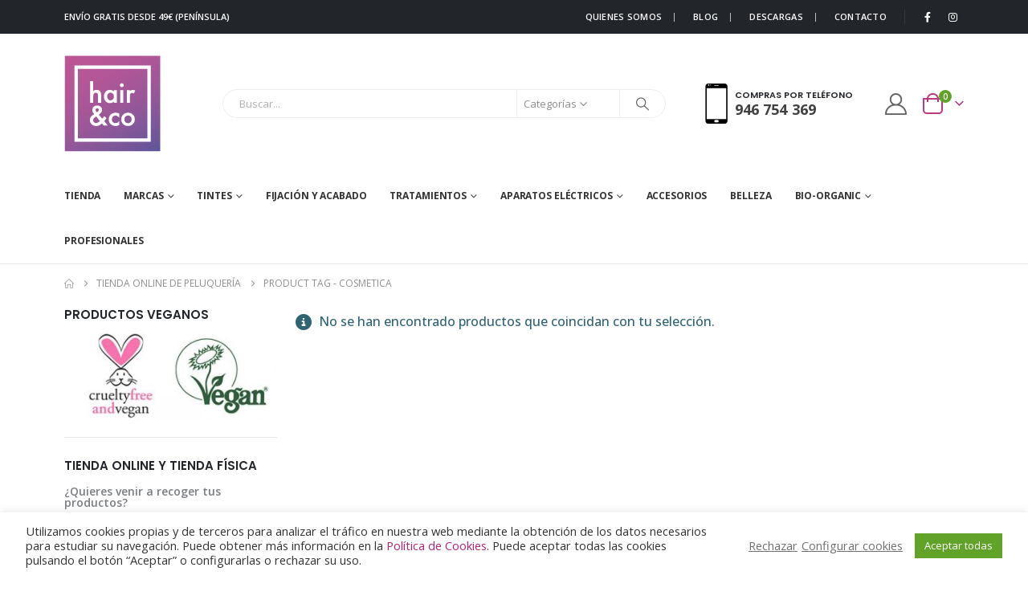

--- FILE ---
content_type: text/html; charset=UTF-8
request_url: https://hairco.es/etiqueta-producto/cosmetica/
body_size: 33501
content:
	<!DOCTYPE html>
	<html  lang="es">
	<head>
		<meta http-equiv="X-UA-Compatible" content="IE=edge" />
		<meta http-equiv="Content-Type" content="text/html; charset=UTF-8" />
		<meta name="viewport" content="width=device-width, initial-scale=1, minimum-scale=1" />

		<link rel="profile" href="https://gmpg.org/xfn/11" />
		<link rel="pingback" href="https://hairco.es/xmlrpc.php" />
		<meta name='robots' content='index, follow, max-image-preview:large, max-snippet:-1, max-video-preview:-1' />
	<style>img:is([sizes="auto" i], [sizes^="auto," i]) { contain-intrinsic-size: 3000px 1500px }</style>
	
<!-- Google Tag Manager for WordPress by gtm4wp.com -->
<script data-cfasync="false" data-pagespeed-no-defer>
	var gtm4wp_datalayer_name = "dataLayer";
	var dataLayer = dataLayer || [];
</script>
<!-- End Google Tag Manager for WordPress by gtm4wp.com -->
	<!-- This site is optimized with the Yoast SEO plugin v25.5 - https://yoast.com/wordpress/plugins/seo/ -->
	<title>cosmetica archivos - hairco Tienda de Peluquería Online</title>
	<link rel="canonical" href="https://hairco.es/etiqueta-producto/cosmetica/" />
	<meta property="og:locale" content="es_ES" />
	<meta property="og:type" content="article" />
	<meta property="og:title" content="cosmetica archivos - hairco Tienda de Peluquería Online" />
	<meta property="og:url" content="https://hairco.es/etiqueta-producto/cosmetica/" />
	<meta property="og:site_name" content="hairco Tienda de Peluquería Online" />
	<meta name="twitter:card" content="summary_large_image" />
	<script type="application/ld+json" class="yoast-schema-graph">{"@context":"https://schema.org","@graph":[{"@type":"CollectionPage","@id":"https://hairco.es/etiqueta-producto/cosmetica/","url":"https://hairco.es/etiqueta-producto/cosmetica/","name":"cosmetica archivos - hairco Tienda de Peluquería Online","isPartOf":{"@id":"https://hairco.es/#website"},"breadcrumb":{"@id":"https://hairco.es/etiqueta-producto/cosmetica/#breadcrumb"},"inLanguage":"es"},{"@type":"BreadcrumbList","@id":"https://hairco.es/etiqueta-producto/cosmetica/#breadcrumb","itemListElement":[{"@type":"ListItem","position":1,"name":"Portada","item":"https://hairco.es/"},{"@type":"ListItem","position":2,"name":"cosmetica"}]},{"@type":"WebSite","@id":"https://hairco.es/#website","url":"https://hairco.es/","name":"hairco Tienda de Peluquería Online","description":"Tienda de peluquería en Bilbao. Tienda online de productos de peluquería. Productos de profesionales de peluquería. Venta y distribución primeras marcas y productos bio-orgánicos.","publisher":{"@id":"https://hairco.es/#organization"},"potentialAction":[{"@type":"SearchAction","target":{"@type":"EntryPoint","urlTemplate":"https://hairco.es/?s={search_term_string}"},"query-input":{"@type":"PropertyValueSpecification","valueRequired":true,"valueName":"search_term_string"}}],"inLanguage":"es"},{"@type":"Organization","@id":"https://hairco.es/#organization","name":"hair&co","url":"https://hairco.es/","logo":{"@type":"ImageObject","inLanguage":"es","@id":"https://hairco.es/#/schema/logo/image/","url":"https://hairco.es/wp-content/uploads/2021/02/logo.png","contentUrl":"https://hairco.es/wp-content/uploads/2021/02/logo.png","width":120,"height":120,"caption":"hair&co"},"image":{"@id":"https://hairco.es/#/schema/logo/image/"}}]}</script>
	<!-- / Yoast SEO plugin. -->


<link rel="alternate" type="application/rss+xml" title="hairco Tienda de Peluquería Online &raquo; Feed" href="https://hairco.es/feed/" />
<link rel="alternate" type="application/rss+xml" title="hairco Tienda de Peluquería Online &raquo; Feed de los comentarios" href="https://hairco.es/comments/feed/" />
<link rel="alternate" type="application/rss+xml" title="hairco Tienda de Peluquería Online &raquo; cosmetica Etiqueta Feed" href="https://hairco.es/etiqueta-producto/cosmetica/feed/" />
		<link rel="shortcut icon" href="//hairco.es/wp-content/uploads/2021/01/logo.png" type="image/x-icon" />
				<link rel="apple-touch-icon" href="//hairco.es/wp-content/uploads/2021/01/logo.png" />
				<link rel="apple-touch-icon" sizes="120x120" href="//hairco.es/wp-content/uploads/2021/01/logo.png" />
				<link rel="apple-touch-icon" sizes="76x76" href="//hairco.es/wp-content/uploads/2021/01/logo.png" />
				<link rel="apple-touch-icon" sizes="152x152" href="//hairco.es/wp-content/uploads/2021/01/logo.png" />
				<!-- This site uses the Google Analytics by MonsterInsights plugin v9.10.0 - Using Analytics tracking - https://www.monsterinsights.com/ -->
							<script src="//www.googletagmanager.com/gtag/js?id=G-W0FVZSK88H"  data-cfasync="false" data-wpfc-render="false" async></script>
			<script data-cfasync="false" data-wpfc-render="false">
				var mi_version = '9.10.0';
				var mi_track_user = true;
				var mi_no_track_reason = '';
								var MonsterInsightsDefaultLocations = {"page_location":"https:\/\/hairco.es\/etiqueta-producto\/cosmetica\/"};
								if ( typeof MonsterInsightsPrivacyGuardFilter === 'function' ) {
					var MonsterInsightsLocations = (typeof MonsterInsightsExcludeQuery === 'object') ? MonsterInsightsPrivacyGuardFilter( MonsterInsightsExcludeQuery ) : MonsterInsightsPrivacyGuardFilter( MonsterInsightsDefaultLocations );
				} else {
					var MonsterInsightsLocations = (typeof MonsterInsightsExcludeQuery === 'object') ? MonsterInsightsExcludeQuery : MonsterInsightsDefaultLocations;
				}

								var disableStrs = [
										'ga-disable-G-W0FVZSK88H',
									];

				/* Function to detect opted out users */
				function __gtagTrackerIsOptedOut() {
					for (var index = 0; index < disableStrs.length; index++) {
						if (document.cookie.indexOf(disableStrs[index] + '=true') > -1) {
							return true;
						}
					}

					return false;
				}

				/* Disable tracking if the opt-out cookie exists. */
				if (__gtagTrackerIsOptedOut()) {
					for (var index = 0; index < disableStrs.length; index++) {
						window[disableStrs[index]] = true;
					}
				}

				/* Opt-out function */
				function __gtagTrackerOptout() {
					for (var index = 0; index < disableStrs.length; index++) {
						document.cookie = disableStrs[index] + '=true; expires=Thu, 31 Dec 2099 23:59:59 UTC; path=/';
						window[disableStrs[index]] = true;
					}
				}

				if ('undefined' === typeof gaOptout) {
					function gaOptout() {
						__gtagTrackerOptout();
					}
				}
								window.dataLayer = window.dataLayer || [];

				window.MonsterInsightsDualTracker = {
					helpers: {},
					trackers: {},
				};
				if (mi_track_user) {
					function __gtagDataLayer() {
						dataLayer.push(arguments);
					}

					function __gtagTracker(type, name, parameters) {
						if (!parameters) {
							parameters = {};
						}

						if (parameters.send_to) {
							__gtagDataLayer.apply(null, arguments);
							return;
						}

						if (type === 'event') {
														parameters.send_to = monsterinsights_frontend.v4_id;
							var hookName = name;
							if (typeof parameters['event_category'] !== 'undefined') {
								hookName = parameters['event_category'] + ':' + name;
							}

							if (typeof MonsterInsightsDualTracker.trackers[hookName] !== 'undefined') {
								MonsterInsightsDualTracker.trackers[hookName](parameters);
							} else {
								__gtagDataLayer('event', name, parameters);
							}
							
						} else {
							__gtagDataLayer.apply(null, arguments);
						}
					}

					__gtagTracker('js', new Date());
					__gtagTracker('set', {
						'developer_id.dZGIzZG': true,
											});
					if ( MonsterInsightsLocations.page_location ) {
						__gtagTracker('set', MonsterInsightsLocations);
					}
										__gtagTracker('config', 'G-W0FVZSK88H', {"forceSSL":"true","link_attribution":"true"} );
										window.gtag = __gtagTracker;										(function () {
						/* https://developers.google.com/analytics/devguides/collection/analyticsjs/ */
						/* ga and __gaTracker compatibility shim. */
						var noopfn = function () {
							return null;
						};
						var newtracker = function () {
							return new Tracker();
						};
						var Tracker = function () {
							return null;
						};
						var p = Tracker.prototype;
						p.get = noopfn;
						p.set = noopfn;
						p.send = function () {
							var args = Array.prototype.slice.call(arguments);
							args.unshift('send');
							__gaTracker.apply(null, args);
						};
						var __gaTracker = function () {
							var len = arguments.length;
							if (len === 0) {
								return;
							}
							var f = arguments[len - 1];
							if (typeof f !== 'object' || f === null || typeof f.hitCallback !== 'function') {
								if ('send' === arguments[0]) {
									var hitConverted, hitObject = false, action;
									if ('event' === arguments[1]) {
										if ('undefined' !== typeof arguments[3]) {
											hitObject = {
												'eventAction': arguments[3],
												'eventCategory': arguments[2],
												'eventLabel': arguments[4],
												'value': arguments[5] ? arguments[5] : 1,
											}
										}
									}
									if ('pageview' === arguments[1]) {
										if ('undefined' !== typeof arguments[2]) {
											hitObject = {
												'eventAction': 'page_view',
												'page_path': arguments[2],
											}
										}
									}
									if (typeof arguments[2] === 'object') {
										hitObject = arguments[2];
									}
									if (typeof arguments[5] === 'object') {
										Object.assign(hitObject, arguments[5]);
									}
									if ('undefined' !== typeof arguments[1].hitType) {
										hitObject = arguments[1];
										if ('pageview' === hitObject.hitType) {
											hitObject.eventAction = 'page_view';
										}
									}
									if (hitObject) {
										action = 'timing' === arguments[1].hitType ? 'timing_complete' : hitObject.eventAction;
										hitConverted = mapArgs(hitObject);
										__gtagTracker('event', action, hitConverted);
									}
								}
								return;
							}

							function mapArgs(args) {
								var arg, hit = {};
								var gaMap = {
									'eventCategory': 'event_category',
									'eventAction': 'event_action',
									'eventLabel': 'event_label',
									'eventValue': 'event_value',
									'nonInteraction': 'non_interaction',
									'timingCategory': 'event_category',
									'timingVar': 'name',
									'timingValue': 'value',
									'timingLabel': 'event_label',
									'page': 'page_path',
									'location': 'page_location',
									'title': 'page_title',
									'referrer' : 'page_referrer',
								};
								for (arg in args) {
																		if (!(!args.hasOwnProperty(arg) || !gaMap.hasOwnProperty(arg))) {
										hit[gaMap[arg]] = args[arg];
									} else {
										hit[arg] = args[arg];
									}
								}
								return hit;
							}

							try {
								f.hitCallback();
							} catch (ex) {
							}
						};
						__gaTracker.create = newtracker;
						__gaTracker.getByName = newtracker;
						__gaTracker.getAll = function () {
							return [];
						};
						__gaTracker.remove = noopfn;
						__gaTracker.loaded = true;
						window['__gaTracker'] = __gaTracker;
					})();
									} else {
										console.log("");
					(function () {
						function __gtagTracker() {
							return null;
						}

						window['__gtagTracker'] = __gtagTracker;
						window['gtag'] = __gtagTracker;
					})();
									}
			</script>
							<!-- / Google Analytics by MonsterInsights -->
		<script>
window._wpemojiSettings = {"baseUrl":"https:\/\/s.w.org\/images\/core\/emoji\/16.0.1\/72x72\/","ext":".png","svgUrl":"https:\/\/s.w.org\/images\/core\/emoji\/16.0.1\/svg\/","svgExt":".svg","source":{"concatemoji":"https:\/\/hairco.es\/wp-includes\/js\/wp-emoji-release.min.js?ver=6.8.3"}};
/*! This file is auto-generated */
!function(s,n){var o,i,e;function c(e){try{var t={supportTests:e,timestamp:(new Date).valueOf()};sessionStorage.setItem(o,JSON.stringify(t))}catch(e){}}function p(e,t,n){e.clearRect(0,0,e.canvas.width,e.canvas.height),e.fillText(t,0,0);var t=new Uint32Array(e.getImageData(0,0,e.canvas.width,e.canvas.height).data),a=(e.clearRect(0,0,e.canvas.width,e.canvas.height),e.fillText(n,0,0),new Uint32Array(e.getImageData(0,0,e.canvas.width,e.canvas.height).data));return t.every(function(e,t){return e===a[t]})}function u(e,t){e.clearRect(0,0,e.canvas.width,e.canvas.height),e.fillText(t,0,0);for(var n=e.getImageData(16,16,1,1),a=0;a<n.data.length;a++)if(0!==n.data[a])return!1;return!0}function f(e,t,n,a){switch(t){case"flag":return n(e,"\ud83c\udff3\ufe0f\u200d\u26a7\ufe0f","\ud83c\udff3\ufe0f\u200b\u26a7\ufe0f")?!1:!n(e,"\ud83c\udde8\ud83c\uddf6","\ud83c\udde8\u200b\ud83c\uddf6")&&!n(e,"\ud83c\udff4\udb40\udc67\udb40\udc62\udb40\udc65\udb40\udc6e\udb40\udc67\udb40\udc7f","\ud83c\udff4\u200b\udb40\udc67\u200b\udb40\udc62\u200b\udb40\udc65\u200b\udb40\udc6e\u200b\udb40\udc67\u200b\udb40\udc7f");case"emoji":return!a(e,"\ud83e\udedf")}return!1}function g(e,t,n,a){var r="undefined"!=typeof WorkerGlobalScope&&self instanceof WorkerGlobalScope?new OffscreenCanvas(300,150):s.createElement("canvas"),o=r.getContext("2d",{willReadFrequently:!0}),i=(o.textBaseline="top",o.font="600 32px Arial",{});return e.forEach(function(e){i[e]=t(o,e,n,a)}),i}function t(e){var t=s.createElement("script");t.src=e,t.defer=!0,s.head.appendChild(t)}"undefined"!=typeof Promise&&(o="wpEmojiSettingsSupports",i=["flag","emoji"],n.supports={everything:!0,everythingExceptFlag:!0},e=new Promise(function(e){s.addEventListener("DOMContentLoaded",e,{once:!0})}),new Promise(function(t){var n=function(){try{var e=JSON.parse(sessionStorage.getItem(o));if("object"==typeof e&&"number"==typeof e.timestamp&&(new Date).valueOf()<e.timestamp+604800&&"object"==typeof e.supportTests)return e.supportTests}catch(e){}return null}();if(!n){if("undefined"!=typeof Worker&&"undefined"!=typeof OffscreenCanvas&&"undefined"!=typeof URL&&URL.createObjectURL&&"undefined"!=typeof Blob)try{var e="postMessage("+g.toString()+"("+[JSON.stringify(i),f.toString(),p.toString(),u.toString()].join(",")+"));",a=new Blob([e],{type:"text/javascript"}),r=new Worker(URL.createObjectURL(a),{name:"wpTestEmojiSupports"});return void(r.onmessage=function(e){c(n=e.data),r.terminate(),t(n)})}catch(e){}c(n=g(i,f,p,u))}t(n)}).then(function(e){for(var t in e)n.supports[t]=e[t],n.supports.everything=n.supports.everything&&n.supports[t],"flag"!==t&&(n.supports.everythingExceptFlag=n.supports.everythingExceptFlag&&n.supports[t]);n.supports.everythingExceptFlag=n.supports.everythingExceptFlag&&!n.supports.flag,n.DOMReady=!1,n.readyCallback=function(){n.DOMReady=!0}}).then(function(){return e}).then(function(){var e;n.supports.everything||(n.readyCallback(),(e=n.source||{}).concatemoji?t(e.concatemoji):e.wpemoji&&e.twemoji&&(t(e.twemoji),t(e.wpemoji)))}))}((window,document),window._wpemojiSettings);
</script>
<style id='wp-emoji-styles-inline-css'>

	img.wp-smiley, img.emoji {
		display: inline !important;
		border: none !important;
		box-shadow: none !important;
		height: 1em !important;
		width: 1em !important;
		margin: 0 0.07em !important;
		vertical-align: -0.1em !important;
		background: none !important;
		padding: 0 !important;
	}
</style>
<link rel='stylesheet' id='wp-block-library-css' href='https://hairco.es/wp-includes/css/dist/block-library/style.min.css?ver=6.8.3' media='all' />
<style id='wp-block-library-theme-inline-css'>
.wp-block-audio :where(figcaption){color:#555;font-size:13px;text-align:center}.is-dark-theme .wp-block-audio :where(figcaption){color:#ffffffa6}.wp-block-audio{margin:0 0 1em}.wp-block-code{border:1px solid #ccc;border-radius:4px;font-family:Menlo,Consolas,monaco,monospace;padding:.8em 1em}.wp-block-embed :where(figcaption){color:#555;font-size:13px;text-align:center}.is-dark-theme .wp-block-embed :where(figcaption){color:#ffffffa6}.wp-block-embed{margin:0 0 1em}.blocks-gallery-caption{color:#555;font-size:13px;text-align:center}.is-dark-theme .blocks-gallery-caption{color:#ffffffa6}:root :where(.wp-block-image figcaption){color:#555;font-size:13px;text-align:center}.is-dark-theme :root :where(.wp-block-image figcaption){color:#ffffffa6}.wp-block-image{margin:0 0 1em}.wp-block-pullquote{border-bottom:4px solid;border-top:4px solid;color:currentColor;margin-bottom:1.75em}.wp-block-pullquote cite,.wp-block-pullquote footer,.wp-block-pullquote__citation{color:currentColor;font-size:.8125em;font-style:normal;text-transform:uppercase}.wp-block-quote{border-left:.25em solid;margin:0 0 1.75em;padding-left:1em}.wp-block-quote cite,.wp-block-quote footer{color:currentColor;font-size:.8125em;font-style:normal;position:relative}.wp-block-quote:where(.has-text-align-right){border-left:none;border-right:.25em solid;padding-left:0;padding-right:1em}.wp-block-quote:where(.has-text-align-center){border:none;padding-left:0}.wp-block-quote.is-large,.wp-block-quote.is-style-large,.wp-block-quote:where(.is-style-plain){border:none}.wp-block-search .wp-block-search__label{font-weight:700}.wp-block-search__button{border:1px solid #ccc;padding:.375em .625em}:where(.wp-block-group.has-background){padding:1.25em 2.375em}.wp-block-separator.has-css-opacity{opacity:.4}.wp-block-separator{border:none;border-bottom:2px solid;margin-left:auto;margin-right:auto}.wp-block-separator.has-alpha-channel-opacity{opacity:1}.wp-block-separator:not(.is-style-wide):not(.is-style-dots){width:100px}.wp-block-separator.has-background:not(.is-style-dots){border-bottom:none;height:1px}.wp-block-separator.has-background:not(.is-style-wide):not(.is-style-dots){height:2px}.wp-block-table{margin:0 0 1em}.wp-block-table td,.wp-block-table th{word-break:normal}.wp-block-table :where(figcaption){color:#555;font-size:13px;text-align:center}.is-dark-theme .wp-block-table :where(figcaption){color:#ffffffa6}.wp-block-video :where(figcaption){color:#555;font-size:13px;text-align:center}.is-dark-theme .wp-block-video :where(figcaption){color:#ffffffa6}.wp-block-video{margin:0 0 1em}:root :where(.wp-block-template-part.has-background){margin-bottom:0;margin-top:0;padding:1.25em 2.375em}
</style>
<style id='classic-theme-styles-inline-css'>
/*! This file is auto-generated */
.wp-block-button__link{color:#fff;background-color:#32373c;border-radius:9999px;box-shadow:none;text-decoration:none;padding:calc(.667em + 2px) calc(1.333em + 2px);font-size:1.125em}.wp-block-file__button{background:#32373c;color:#fff;text-decoration:none}
</style>
<style id='global-styles-inline-css'>
:root{--wp--preset--aspect-ratio--square: 1;--wp--preset--aspect-ratio--4-3: 4/3;--wp--preset--aspect-ratio--3-4: 3/4;--wp--preset--aspect-ratio--3-2: 3/2;--wp--preset--aspect-ratio--2-3: 2/3;--wp--preset--aspect-ratio--16-9: 16/9;--wp--preset--aspect-ratio--9-16: 9/16;--wp--preset--color--black: #000000;--wp--preset--color--cyan-bluish-gray: #abb8c3;--wp--preset--color--white: #ffffff;--wp--preset--color--pale-pink: #f78da7;--wp--preset--color--vivid-red: #cf2e2e;--wp--preset--color--luminous-vivid-orange: #ff6900;--wp--preset--color--luminous-vivid-amber: #fcb900;--wp--preset--color--light-green-cyan: #7bdcb5;--wp--preset--color--vivid-green-cyan: #00d084;--wp--preset--color--pale-cyan-blue: #8ed1fc;--wp--preset--color--vivid-cyan-blue: #0693e3;--wp--preset--color--vivid-purple: #9b51e0;--wp--preset--color--primary: var(--porto-primary-color);--wp--preset--color--secondary: var(--porto-secondary-color);--wp--preset--color--tertiary: var(--porto-tertiary-color);--wp--preset--color--quaternary: var(--porto-quaternary-color);--wp--preset--color--dark: var(--porto-dark-color);--wp--preset--color--light: var(--porto-light-color);--wp--preset--color--primary-hover: var(--porto-primary-light-5);--wp--preset--gradient--vivid-cyan-blue-to-vivid-purple: linear-gradient(135deg,rgba(6,147,227,1) 0%,rgb(155,81,224) 100%);--wp--preset--gradient--light-green-cyan-to-vivid-green-cyan: linear-gradient(135deg,rgb(122,220,180) 0%,rgb(0,208,130) 100%);--wp--preset--gradient--luminous-vivid-amber-to-luminous-vivid-orange: linear-gradient(135deg,rgba(252,185,0,1) 0%,rgba(255,105,0,1) 100%);--wp--preset--gradient--luminous-vivid-orange-to-vivid-red: linear-gradient(135deg,rgba(255,105,0,1) 0%,rgb(207,46,46) 100%);--wp--preset--gradient--very-light-gray-to-cyan-bluish-gray: linear-gradient(135deg,rgb(238,238,238) 0%,rgb(169,184,195) 100%);--wp--preset--gradient--cool-to-warm-spectrum: linear-gradient(135deg,rgb(74,234,220) 0%,rgb(151,120,209) 20%,rgb(207,42,186) 40%,rgb(238,44,130) 60%,rgb(251,105,98) 80%,rgb(254,248,76) 100%);--wp--preset--gradient--blush-light-purple: linear-gradient(135deg,rgb(255,206,236) 0%,rgb(152,150,240) 100%);--wp--preset--gradient--blush-bordeaux: linear-gradient(135deg,rgb(254,205,165) 0%,rgb(254,45,45) 50%,rgb(107,0,62) 100%);--wp--preset--gradient--luminous-dusk: linear-gradient(135deg,rgb(255,203,112) 0%,rgb(199,81,192) 50%,rgb(65,88,208) 100%);--wp--preset--gradient--pale-ocean: linear-gradient(135deg,rgb(255,245,203) 0%,rgb(182,227,212) 50%,rgb(51,167,181) 100%);--wp--preset--gradient--electric-grass: linear-gradient(135deg,rgb(202,248,128) 0%,rgb(113,206,126) 100%);--wp--preset--gradient--midnight: linear-gradient(135deg,rgb(2,3,129) 0%,rgb(40,116,252) 100%);--wp--preset--font-size--small: 13px;--wp--preset--font-size--medium: 20px;--wp--preset--font-size--large: 36px;--wp--preset--font-size--x-large: 42px;--wp--preset--spacing--20: 0.44rem;--wp--preset--spacing--30: 0.67rem;--wp--preset--spacing--40: 1rem;--wp--preset--spacing--50: 1.5rem;--wp--preset--spacing--60: 2.25rem;--wp--preset--spacing--70: 3.38rem;--wp--preset--spacing--80: 5.06rem;--wp--preset--shadow--natural: 6px 6px 9px rgba(0, 0, 0, 0.2);--wp--preset--shadow--deep: 12px 12px 50px rgba(0, 0, 0, 0.4);--wp--preset--shadow--sharp: 6px 6px 0px rgba(0, 0, 0, 0.2);--wp--preset--shadow--outlined: 6px 6px 0px -3px rgba(255, 255, 255, 1), 6px 6px rgba(0, 0, 0, 1);--wp--preset--shadow--crisp: 6px 6px 0px rgba(0, 0, 0, 1);}:where(.is-layout-flex){gap: 0.5em;}:where(.is-layout-grid){gap: 0.5em;}body .is-layout-flex{display: flex;}.is-layout-flex{flex-wrap: wrap;align-items: center;}.is-layout-flex > :is(*, div){margin: 0;}body .is-layout-grid{display: grid;}.is-layout-grid > :is(*, div){margin: 0;}:where(.wp-block-columns.is-layout-flex){gap: 2em;}:where(.wp-block-columns.is-layout-grid){gap: 2em;}:where(.wp-block-post-template.is-layout-flex){gap: 1.25em;}:where(.wp-block-post-template.is-layout-grid){gap: 1.25em;}.has-black-color{color: var(--wp--preset--color--black) !important;}.has-cyan-bluish-gray-color{color: var(--wp--preset--color--cyan-bluish-gray) !important;}.has-white-color{color: var(--wp--preset--color--white) !important;}.has-pale-pink-color{color: var(--wp--preset--color--pale-pink) !important;}.has-vivid-red-color{color: var(--wp--preset--color--vivid-red) !important;}.has-luminous-vivid-orange-color{color: var(--wp--preset--color--luminous-vivid-orange) !important;}.has-luminous-vivid-amber-color{color: var(--wp--preset--color--luminous-vivid-amber) !important;}.has-light-green-cyan-color{color: var(--wp--preset--color--light-green-cyan) !important;}.has-vivid-green-cyan-color{color: var(--wp--preset--color--vivid-green-cyan) !important;}.has-pale-cyan-blue-color{color: var(--wp--preset--color--pale-cyan-blue) !important;}.has-vivid-cyan-blue-color{color: var(--wp--preset--color--vivid-cyan-blue) !important;}.has-vivid-purple-color{color: var(--wp--preset--color--vivid-purple) !important;}.has-black-background-color{background-color: var(--wp--preset--color--black) !important;}.has-cyan-bluish-gray-background-color{background-color: var(--wp--preset--color--cyan-bluish-gray) !important;}.has-white-background-color{background-color: var(--wp--preset--color--white) !important;}.has-pale-pink-background-color{background-color: var(--wp--preset--color--pale-pink) !important;}.has-vivid-red-background-color{background-color: var(--wp--preset--color--vivid-red) !important;}.has-luminous-vivid-orange-background-color{background-color: var(--wp--preset--color--luminous-vivid-orange) !important;}.has-luminous-vivid-amber-background-color{background-color: var(--wp--preset--color--luminous-vivid-amber) !important;}.has-light-green-cyan-background-color{background-color: var(--wp--preset--color--light-green-cyan) !important;}.has-vivid-green-cyan-background-color{background-color: var(--wp--preset--color--vivid-green-cyan) !important;}.has-pale-cyan-blue-background-color{background-color: var(--wp--preset--color--pale-cyan-blue) !important;}.has-vivid-cyan-blue-background-color{background-color: var(--wp--preset--color--vivid-cyan-blue) !important;}.has-vivid-purple-background-color{background-color: var(--wp--preset--color--vivid-purple) !important;}.has-black-border-color{border-color: var(--wp--preset--color--black) !important;}.has-cyan-bluish-gray-border-color{border-color: var(--wp--preset--color--cyan-bluish-gray) !important;}.has-white-border-color{border-color: var(--wp--preset--color--white) !important;}.has-pale-pink-border-color{border-color: var(--wp--preset--color--pale-pink) !important;}.has-vivid-red-border-color{border-color: var(--wp--preset--color--vivid-red) !important;}.has-luminous-vivid-orange-border-color{border-color: var(--wp--preset--color--luminous-vivid-orange) !important;}.has-luminous-vivid-amber-border-color{border-color: var(--wp--preset--color--luminous-vivid-amber) !important;}.has-light-green-cyan-border-color{border-color: var(--wp--preset--color--light-green-cyan) !important;}.has-vivid-green-cyan-border-color{border-color: var(--wp--preset--color--vivid-green-cyan) !important;}.has-pale-cyan-blue-border-color{border-color: var(--wp--preset--color--pale-cyan-blue) !important;}.has-vivid-cyan-blue-border-color{border-color: var(--wp--preset--color--vivid-cyan-blue) !important;}.has-vivid-purple-border-color{border-color: var(--wp--preset--color--vivid-purple) !important;}.has-vivid-cyan-blue-to-vivid-purple-gradient-background{background: var(--wp--preset--gradient--vivid-cyan-blue-to-vivid-purple) !important;}.has-light-green-cyan-to-vivid-green-cyan-gradient-background{background: var(--wp--preset--gradient--light-green-cyan-to-vivid-green-cyan) !important;}.has-luminous-vivid-amber-to-luminous-vivid-orange-gradient-background{background: var(--wp--preset--gradient--luminous-vivid-amber-to-luminous-vivid-orange) !important;}.has-luminous-vivid-orange-to-vivid-red-gradient-background{background: var(--wp--preset--gradient--luminous-vivid-orange-to-vivid-red) !important;}.has-very-light-gray-to-cyan-bluish-gray-gradient-background{background: var(--wp--preset--gradient--very-light-gray-to-cyan-bluish-gray) !important;}.has-cool-to-warm-spectrum-gradient-background{background: var(--wp--preset--gradient--cool-to-warm-spectrum) !important;}.has-blush-light-purple-gradient-background{background: var(--wp--preset--gradient--blush-light-purple) !important;}.has-blush-bordeaux-gradient-background{background: var(--wp--preset--gradient--blush-bordeaux) !important;}.has-luminous-dusk-gradient-background{background: var(--wp--preset--gradient--luminous-dusk) !important;}.has-pale-ocean-gradient-background{background: var(--wp--preset--gradient--pale-ocean) !important;}.has-electric-grass-gradient-background{background: var(--wp--preset--gradient--electric-grass) !important;}.has-midnight-gradient-background{background: var(--wp--preset--gradient--midnight) !important;}.has-small-font-size{font-size: var(--wp--preset--font-size--small) !important;}.has-medium-font-size{font-size: var(--wp--preset--font-size--medium) !important;}.has-large-font-size{font-size: var(--wp--preset--font-size--large) !important;}.has-x-large-font-size{font-size: var(--wp--preset--font-size--x-large) !important;}
:where(.wp-block-post-template.is-layout-flex){gap: 1.25em;}:where(.wp-block-post-template.is-layout-grid){gap: 1.25em;}
:where(.wp-block-columns.is-layout-flex){gap: 2em;}:where(.wp-block-columns.is-layout-grid){gap: 2em;}
:root :where(.wp-block-pullquote){font-size: 1.5em;line-height: 1.6;}
</style>
<link rel='stylesheet' id='contact-form-7-css' href='https://hairco.es/wp-content/plugins/contact-form-7/includes/css/styles.css?ver=6.1' media='all' />
<link rel='stylesheet' id='cookie-law-info-css' href='https://hairco.es/wp-content/plugins/cookie-law-info/legacy/public/css/cookie-law-info-public.css?ver=3.3.1' media='all' />
<link rel='stylesheet' id='cookie-law-info-gdpr-css' href='https://hairco.es/wp-content/plugins/cookie-law-info/legacy/public/css/cookie-law-info-gdpr.css?ver=3.3.1' media='all' />
<style id='woocommerce-inline-inline-css'>
.woocommerce form .form-row .required { visibility: visible; }
</style>
<link rel='stylesheet' id='brands-styles-css' href='https://hairco.es/wp-content/plugins/woocommerce/assets/css/brands.css?ver=10.0.3' media='all' />
<link rel='stylesheet' id='porto-fs-progress-bar-css' href='https://hairco.es/wp-content/themes/porto/inc/lib/woocommerce-shipping-progress-bar/shipping-progress-bar.css?ver=7.6.0' media='all' />
<link rel='stylesheet' id='porto-css-vars-css' href='https://hairco.es/wp-content/uploads/porto_styles/theme_css_vars.css?ver=7.6.0' media='all' />
<link rel='stylesheet' id='js_composer_front-css' href='https://hairco.es/wp-content/plugins/js_composer/assets/css/js_composer.min.css?ver=8.5' media='all' />
<link rel='stylesheet' id='bootstrap-css' href='https://hairco.es/wp-content/uploads/porto_styles/bootstrap.css?ver=7.6.0' media='all' />
<link rel='stylesheet' id='porto-plugins-css' href='https://hairco.es/wp-content/themes/porto/css/plugins.css?ver=7.6.0' media='all' />
<link rel='stylesheet' id='porto-theme-css' href='https://hairco.es/wp-content/themes/porto/css/theme.css?ver=7.6.0' media='all' />
<link rel='stylesheet' id='porto-animate-css' href='https://hairco.es/wp-content/themes/porto/css/part/animate.css?ver=7.6.0' media='all' />
<link rel='stylesheet' id='porto-widget-contact-info-css' href='https://hairco.es/wp-content/themes/porto/css/part/widget-contact-info.css?ver=7.6.0' media='all' />
<link rel='stylesheet' id='porto-widget-text-css' href='https://hairco.es/wp-content/themes/porto/css/part/widget-text.css?ver=7.6.0' media='all' />
<link rel='stylesheet' id='porto-widget-tag-cloud-css' href='https://hairco.es/wp-content/themes/porto/css/part/widget-tag-cloud.css?ver=7.6.0' media='all' />
<link rel='stylesheet' id='porto-widget-follow-us-css' href='https://hairco.es/wp-content/themes/porto/css/part/widget-follow-us.css?ver=7.6.0' media='all' />
<link rel='stylesheet' id='porto-blog-legacy-css' href='https://hairco.es/wp-content/themes/porto/css/part/blog-legacy.css?ver=7.6.0' media='all' />
<link rel='stylesheet' id='porto-header-shop-css' href='https://hairco.es/wp-content/themes/porto/css/part/header-shop.css?ver=7.6.0' media='all' />
<link rel='stylesheet' id='porto-header-legacy-css' href='https://hairco.es/wp-content/themes/porto/css/part/header-legacy.css?ver=7.6.0' media='all' />
<link rel='stylesheet' id='porto-footer-legacy-css' href='https://hairco.es/wp-content/themes/porto/css/part/footer-legacy.css?ver=7.6.0' media='all' />
<link rel='stylesheet' id='porto-side-nav-panel-css' href='https://hairco.es/wp-content/themes/porto/css/part/side-nav-panel.css?ver=7.6.0' media='all' />
<link rel='stylesheet' id='porto-media-mobile-sidebar-css' href='https://hairco.es/wp-content/themes/porto/css/part/media-mobile-sidebar.css?ver=7.6.0' media='(max-width:991px)' />
<link rel='stylesheet' id='porto-shortcodes-css' href='https://hairco.es/wp-content/uploads/porto_styles/shortcodes.css?ver=7.6.0' media='all' />
<link rel='stylesheet' id='porto-theme-shop-css' href='https://hairco.es/wp-content/themes/porto/css/theme_shop.css?ver=7.6.0' media='all' />
<link rel='stylesheet' id='porto-shop-legacy-css' href='https://hairco.es/wp-content/themes/porto/css/part/shop-legacy.css?ver=7.6.0' media='all' />
<link rel='stylesheet' id='porto-shop-sidebar-base-css' href='https://hairco.es/wp-content/themes/porto/css/part/shop-sidebar-base.css?ver=7.6.0' media='all' />
<link rel='stylesheet' id='porto-woo-widget-price-filter-css' href='https://hairco.es/wp-content/themes/porto/css/part/woo-widget-porto-price-filter.css?ver=7.6.0' media='all' />
<link rel='stylesheet' id='porto-shop-toolbar-css' href='https://hairco.es/wp-content/themes/porto/css/theme/shop/other/toolbar.css?ver=7.6.0' media='all' />
<link rel='stylesheet' id='porto-theme-wpb-css' href='https://hairco.es/wp-content/themes/porto/css/theme_wpb.css?ver=7.6.0' media='all' />
<link rel='stylesheet' id='porto-dynamic-style-css' href='https://hairco.es/wp-content/uploads/porto_styles/dynamic_style.css?ver=7.6.0' media='all' />
<link rel='stylesheet' id='porto-type-builder-css' href='https://hairco.es/wp-content/plugins/porto-functionality/builders/assets/type-builder.css?ver=3.6.0' media='all' />
<link rel='stylesheet' id='porto-account-login-style-css' href='https://hairco.es/wp-content/themes/porto/css/theme/shop/login-style/account-login.css?ver=7.6.0' media='all' />
<link rel='stylesheet' id='porto-theme-woopage-css' href='https://hairco.es/wp-content/themes/porto/css/theme/shop/other/woopage.css?ver=7.6.0' media='all' />
<link rel='stylesheet' id='porto-style-css' href='https://hairco.es/wp-content/themes/porto/style.css?ver=7.6.0' media='all' />
<style id='porto-style-inline-css'>
.side-header-narrow-bar-logo{max-width:150px}@media (min-width:992px){}.page-top ul.breadcrumb > li.home{display:inline-block}.page-top ul.breadcrumb > li.home a{position:relative;width:1em;text-indent:-9999px}.page-top ul.breadcrumb > li.home a:after{content:"\e883";font-family:'porto';float:left;text-indent:0}#header.sticky-header .main-menu > li.menu-item > a,#header.sticky-header .main-menu > li.menu-custom-content a{color:#ffffff}#header.sticky-header .main-menu > li.menu-item:hover > a,#header.sticky-header .main-menu > li.menu-item.active:hover > a,#header.sticky-header .main-menu > li.menu-custom-content:hover a{color:#ffffff}#header.sticky-header .main-menu > li.menu-item.active > a,#header.sticky-header .main-menu > li.menu-custom-content.active a{color:#ffffff}.ls-80{letter-spacing:.08em}.ls-negative-20{letter-spacing:-0.02em}.ls-200,.ls-200 > *{letter-spacing:.2em}.ls-150{letter-spacing:.15em}.home-banner-slider h2.vc_custom_heading,.custom-font4{font-family:'Segoe Script','Savoye LET'}.btn{font-family:Poppins;letter-spacing:.01em}.btn-md:not(.btn-modern){font-size:.8571em;font-weight:700}.left-0{left:0}.bottom-0{bottom:0}#header{border-bottom:1px solid #e7e7e7}#header .header-top .top-links > li.menu-item > a{text-transform:none}#header .separator{height:1.6em}#header .share-links a{width:26px;height:26px}#header .share-links a:not(:hover){background:none;color:inherit}.header-top .container:after{content:'';display:block;position:absolute;bottom:0;left:10px;right:10px;border-bottom:1px solid #0e95d8}#header .main-menu > li.menu-item,.main-menu-wrap .main-menu .menu-custom-block a:not(:last-child){margin-right:29px}#header .porto-sicon-box{margin-bottom:0}#header .porto-sicon-box .porto-sicon-img{margin-right:8px}#header .wishlist i,#header .my-account i{font-size:27px;display:block}#header .searchform-popup .search-toggle{width:30px}#header .searchform input{height:40px}#header .searchform select,#header .searchform button,#header .searchform .selectric .label{height:40px;line-height:40px}#header .searchform .selectric .label{padding-left:15px}@media (min-width:992px){#header .header-main .header-left{flex:0 0 16.6666%}#header .header-main .header-right,#header .searchform .text{flex:1}#header .searchform-popup{flex:1;padding-left:10px}#header .searchform{width:100%;box-shadow:none}#header .searchform.searchform-cats input{width:100%}}@media (max-width:767px){#header .header-top .header-right{-ms-flex:1;flex:1;-ms-flex-pack:start;justify-content:flex-start}#header .header-top .view-switcher{margin-left:0}#header .header-top .share-links{-ms-flex:1;flex:1}#header .header-top .separator{display:none}}@media (max-width:575px){#header .searchform-popup{display:inline-block !important}}@media (max-width:222px){#header .header-right .searchform{right:-1px}}#header.sticky-header .menu-custom-block a{color:#b15697}#header.sticky-header .menu-custom-block a:hover{color:#bde1f5}#mini-cart{font-size:32px !important}#mini-cart .minicart-icon{width:25px;height:20px;border:2px solid;border-radius:0 0 5px 5px;position:relative;opacity:.9;margin:6px 3px 0}#mini-cart .minicart-icon:before{content:'';position:absolute;border:2px solid;border-bottom:none;border-radius:10px 10px 0 0;left:50%;top:-8px;margin-left:-7.5px;width:15px;height:11px}@media (max-width:991px){#header .header-top .top-links,#header .separator:first-of-type{display:none}.header-top .container:after{left:20px;right:20px}}#mini-cart .cart-items,.my-wishlist .wishlist-count{position:absolute;right:-8px;top:-4px;font-size:10px;font-weight:600;text-align:center;display:inline-block;width:16px;height:16px;line-height:16px;border-radius:8px;overflow:hidden;color:#fff;background-color:#61a229}.owl-carousel.nav-inside-left .owl-dots{left:7.25%;bottom:25px}.home-banner-slider .owl-dots .owl-dot span{width:14px;height:14px;border:2px solid #fff;background:none !important;margin:2px;position:relative}.home-banner-slider .owl-dots .owl-dot.active span,.home-banner-slider .owl-dots .owl-dot:hover span{border-color:#222529}.home-banner-slider .owl-dot:hover span:after,.home-banner-slider .owl-dot.active span:after{content:'';position:absolute;left:3px;bottom:3px;right:3px;top:3px;border-radius:10px;background-color:#222529}.main-content,.left-sidebar,.right-sidebar{padding-top:0}#mini-cart .buttons a{background:#222529}ul.products li.product-col .product-image .inner:before{content:'';position:absolute;left:0;top:0;width:100%;height:100%;background:rgba(0,0,0,0.1);z-index:1;opacity:0;transition:opacity 0.2s ease}ul.products li.product-col:hover .product-image .inner:before{opacity:1}.sidebar-content .filter-item-list{display:block}.sidebar-content .filter-item-list .filter-color{margin-bottom:10px;text-indent:36px;line-height:18px}.widget .product_list_widget li{padding:.5em 0}.porto-menu-links > .vc_column-inner{border:1px solid #e7e7e7}.porto-menu-links .porto-links-block{border:none;font-weight:600}.porto-links-block .links-title{background:#f6f7f9;border-bottom:none;font-family:Poppins;line-height:1.4;color:#b15697}.porto-links-block .links-content ul{padding-top:0}.porto-links-block li.porto-links-item > a{padding:13px 0;margin:0 20px;border-top-color:#e7e7e7;color:#555}.porto-menu-links .btn{font-size:1em;font-weight:700;padding:15px 0 15px}.home-bar .porto-sicon-box{justify-content:center;padding:12px 0;margin:12px 0;border-right:1px solid #e7e7e7}.home-bar .col-lg-4:last-child .porto-sicon-box{border:none}.coupon-sale-text{transform:rotate(-2deg);letter-spacing:-0.01em;position:relative;font-weight:700}.coupon-sale-text b{display:inline-block;font-size:1.6em;padding:5px 8px;background:#fff}.coupon-sale-bg-gray b{background-color:#e8e3e1;color:#222529}.coupon-sale-text i{font-style:normal;position:absolute;left:-2.25em;top:50%;transform:translateY(-50%) rotate(-90deg);font-size:.65em;opacity:.6;letter-spacing:0}#footer .widget_wysija_cont .wysija-submit{height:48px;padding-left:25px;padding-right:25px;text-transform:uppercase;font-weight:700}#footer .widget_wysija_cont .wysija-input{height:48px;padding-left:25px;padding-right:25px;background:#292c30}#footer .widgettitle,#footer .widget-title{font-size:15px;font-weight:700}#footer .footer-main > .container:after{content:'';display:block;position:absolute;left:10px;bottom:0;width:calc(100% - 20px);border-bottom:1px solid #313438}#footer .share-links a{box-shadow:none;font-size:12px;width:37px;height:37px;border:1px solid rgb(255,255,255,.06)}#footer .widget{margin-bottom:15px;margin-top:0}#footer .widget.contact-info i{display:none}#footer .contact-details strong,#footer .contact-details span{padding-left:0}#footer .contact-details strong{line-height:1em}@media (max-width:991px){.home-bar .porto-sicon-box{border-right:none;justify-content:flex-start;padding:12px 30px}.home-bar .col-lg-4:not(:last-child){border-bottom:1px solid #e7e7e7}}.newsletter-popup-form .formError .formErrorContent{color:#fff !important;width:165px}.newsletter-popup-form .wysija-submit:hover{background:#e6e6e6}.newsletter-popup-form{position:relative;max-width:700px;width:100%;margin-left:auto;margin-right:auto;box-shadow:0 10px 25px rgba(0,0,0,0.5);background:url(//sw-themes.com/porto_dummy/wp-content/uploads/2016/06/newsletter_popup_bg.jpg) no-repeat;background-size:cover;padding:30px 30px 10px;background-position:bottom right}.newsletter-popup-form .porto-modal-content{max-width:332px;padding:0;text-align:center;width:100%;background:none}.newsletter-popup-form h2{color:#313131;font-size:16px;font-weight:700;letter-spacing:0;margin:20px 0 12px}.newsletter-popup-form .widget_wysija{color:#444;font-size:13px;line-height:1.4}.newsletter-popup-form .widget_wysija:after{content:'';display:block;clear:both}.newsletter-popup-form .wysija-paragraph{float:left;margin-top:0;text-align:left;width:83%;margin-bottom:15px}.newsletter-popup-form .wysija-submit{background:#fff;border-color:#ccc;border-radius:0 5px 5px 0;color:#686868;float:left;margin-left:-2px;margin-top:0;padding:0 12px;height:34px}.newsletter-popup-form .wysija-input{border:1px solid #ccc;border-radius:5px 0 0 5px;box-shadow:0 1px 1px rgba(0,0,0,0.075) inset;color:#bfbfa6;font-size:13px;padding:7px 12px;width:100%}.newsletter-popup-form .checkbox{color:#ffffff;font-size:11px}.newsletter-notification-form > .vc_column-inner{padding-top:0 !important}.rtl .newsletter-popup-form .wysija-paragraph{float:right;text-align:right}.rtl .newsletter-popup-form .wysija-submit{border-radius:5px 0 0 5px;float:right;margin-right:-2px;margin-left:0}.rtl .newsletter-popup-form .wysija-input{border-radius:0 5px 5px 0}.header-top .container:after{content:'';display:block;position:absolute;bottom:0;left:10px;right:10px;border-bottom:1px solid #222529}.header-main .header-contact a:hover,#header .top-links > li.menu-item:hover > a,#header .top-links > li.menu-item > a.active,#header .top-links > li.menu-item > a.focus,#header .top-links > li.menu-item.has-sub:hover > a,#header .searchform-popup .search-toggle:hover,.header-wrapper .custom-html a:not(.btn):hover,#header .my-account,#header .my-wishlist{color:#636363}.header-main .header-contact a:hover,#header .top-links > li.menu-item:hover > a,#header .top-links > li.menu-item > a.active,#header .top-links > li.menu-item > a.focus,#header .top-links > li.menu-item.has-sub:hover > a,#header .searchform-popup .search-toggle:hover,.header-wrapper .custom-html a:not(.btn):hover,#header .my-account,#header .my-wishlist{color:#636363}.product-image .viewcart:hover,.widget_price_filter .ui-slider .ui-slider-handle,li.product-outimage_aq_onimage .add-links .quickview,li.product-onimage .product-content .quickview,li.product-onimage2 .quickview,li.product-wq_onimage .links-on-image .quickview{background-color:#000000}.demo_store{position:fixed;bottom:0;left:0;right:0;margin:0;width:100%;font-size:1.2em !important;padding:1em 0;text-align:center;background-color:#61a229 !important;color:#fff;z-index:99998;box-shadow:0 1px 1em rgb(0 0 0 / 20%)}.grecaptcha-badge{opacity:0 !important}.payment_method_bizum img{max-width:50% !important;height:auto}
</style>
<link rel='stylesheet' id='styles-child-css' href='https://hairco.es/wp-content/themes/hairco-child/style.css?ver=6.8.3' media='all' />
<script src="https://hairco.es/wp-content/plugins/google-analytics-for-wordpress/assets/js/frontend-gtag.min.js?ver=9.10.0" id="monsterinsights-frontend-script-js" async data-wp-strategy="async"></script>
<script data-cfasync="false" data-wpfc-render="false" id='monsterinsights-frontend-script-js-extra'>var monsterinsights_frontend = {"js_events_tracking":"true","download_extensions":"doc,pdf,ppt,zip,xls,docx,pptx,xlsx","inbound_paths":"[{\"path\":\"\\\/go\\\/\",\"label\":\"affiliate\"},{\"path\":\"\\\/recommend\\\/\",\"label\":\"affiliate\"}]","home_url":"https:\/\/hairco.es","hash_tracking":"false","v4_id":"G-W0FVZSK88H"};</script>
<script src="https://hairco.es/wp-includes/js/jquery/jquery.min.js?ver=3.7.1" id="jquery-core-js"></script>
<script src="https://hairco.es/wp-includes/js/jquery/jquery-migrate.min.js?ver=3.4.1" id="jquery-migrate-js"></script>
<script id="cookie-law-info-js-extra">
var Cli_Data = {"nn_cookie_ids":[],"cookielist":[],"non_necessary_cookies":[],"ccpaEnabled":"","ccpaRegionBased":"","ccpaBarEnabled":"","strictlyEnabled":["necessary","obligatoire"],"ccpaType":"gdpr","js_blocking":"1","custom_integration":"","triggerDomRefresh":"","secure_cookies":""};
var cli_cookiebar_settings = {"animate_speed_hide":"500","animate_speed_show":"500","background":"#FFF","border":"#b1a6a6c2","border_on":"","button_1_button_colour":"#61a229","button_1_button_hover":"#4e8221","button_1_link_colour":"#fff","button_1_as_button":"1","button_1_new_win":"","button_2_button_colour":"#333","button_2_button_hover":"#292929","button_2_link_colour":"#444","button_2_as_button":"","button_2_hidebar":"","button_3_button_colour":"#3566bb","button_3_button_hover":"#2a5296","button_3_link_colour":"#707070","button_3_as_button":"","button_3_new_win":"","button_4_button_colour":"#000","button_4_button_hover":"#000000","button_4_link_colour":"#707070","button_4_as_button":"","button_7_button_colour":"#61a229","button_7_button_hover":"#4e8221","button_7_link_colour":"#fff","button_7_as_button":"1","button_7_new_win":"","font_family":"inherit","header_fix":"","notify_animate_hide":"1","notify_animate_show":"","notify_div_id":"#cookie-law-info-bar","notify_position_horizontal":"right","notify_position_vertical":"bottom","scroll_close":"","scroll_close_reload":"","accept_close_reload":"","reject_close_reload":"","showagain_tab":"","showagain_background":"#fff","showagain_border":"#000","showagain_div_id":"#cookie-law-info-again","showagain_x_position":"100px","text":"#333333","show_once_yn":"","show_once":"10000","logging_on":"","as_popup":"","popup_overlay":"1","bar_heading_text":"","cookie_bar_as":"banner","popup_showagain_position":"bottom-right","widget_position":"left"};
var log_object = {"ajax_url":"https:\/\/hairco.es\/wp-admin\/admin-ajax.php"};
</script>
<script src="https://hairco.es/wp-content/plugins/cookie-law-info/legacy/public/js/cookie-law-info-public.js?ver=3.3.1" id="cookie-law-info-js"></script>
<script src="https://hairco.es/wp-content/plugins/woocommerce/assets/js/jquery-blockui/jquery.blockUI.min.js?ver=2.7.0-wc.10.0.3" id="jquery-blockui-js" data-wp-strategy="defer"></script>
<script id="wc-add-to-cart-js-extra">
var wc_add_to_cart_params = {"ajax_url":"\/wp-admin\/admin-ajax.php","wc_ajax_url":"\/?wc-ajax=%%endpoint%%","i18n_view_cart":"Ver carrito","cart_url":"https:\/\/hairco.es\/cart\/","is_cart":"","cart_redirect_after_add":"no"};
</script>
<script src="https://hairco.es/wp-content/plugins/woocommerce/assets/js/frontend/add-to-cart.min.js?ver=10.0.3" id="wc-add-to-cart-js" data-wp-strategy="defer"></script>
<script src="https://hairco.es/wp-content/plugins/woocommerce/assets/js/js-cookie/js.cookie.min.js?ver=2.1.4-wc.10.0.3" id="js-cookie-js" defer data-wp-strategy="defer"></script>
<script id="woocommerce-js-extra">
var woocommerce_params = {"ajax_url":"\/wp-admin\/admin-ajax.php","wc_ajax_url":"\/?wc-ajax=%%endpoint%%","i18n_password_show":"Mostrar contrase\u00f1a","i18n_password_hide":"Ocultar contrase\u00f1a"};
</script>
<script src="https://hairco.es/wp-content/plugins/woocommerce/assets/js/frontend/woocommerce.min.js?ver=10.0.3" id="woocommerce-js" defer data-wp-strategy="defer"></script>
<script src="https://hairco.es/wp-content/plugins/js_composer/assets/js/vendors/woocommerce-add-to-cart.js?ver=8.5" id="vc_woocommerce-add-to-cart-js-js"></script>
<script id="enhanced-ecommerce-google-analytics-js-extra">
var ConvAioGlobal = {"nonce":"9fe8594322"};
</script>
<script data-cfasync="false" data-no-optimize="1" data-pagespeed-no-defer src="https://hairco.es/wp-content/plugins/enhanced-e-commerce-for-woocommerce-store/public/js/con-gtm-google-analytics.js?ver=7.2.12" id="enhanced-ecommerce-google-analytics-js"></script>
<script data-cfasync="false" data-no-optimize="1" data-pagespeed-no-defer id="enhanced-ecommerce-google-analytics-js-after">
tvc_smd={"tvc_wcv":"10.0.3","tvc_wpv":"6.8.3","tvc_eev":"7.2.12","tvc_cnf":{"t_cg":"","t_ec":"","t_ee":"on","t_df":"","t_gUser":"1","t_UAen":"on","t_thr":"6","t_IPA":"1","t_PrivacyPolicy":"1"},"tvc_sub_data":{"sub_id":"75199","cu_id":"64751","pl_id":"1","ga_tra_option":"GA4","ga_property_id":"G-W0FVZSK88H","ga_measurement_id":"G-W0FVZSK88H","ga_ads_id":"","ga_gmc_id":"","ga_gmc_id_p":"","op_gtag_js":"0","op_en_e_t":"0","op_rm_t_t":"0","op_dy_rm_t_t":"0","op_li_ga_wi_ads":"0","gmc_is_product_sync":"0","gmc_is_site_verified":"0","gmc_is_domain_claim":"0","gmc_product_count":"0","fb_pixel_id":"","tracking_method":"gtm","user_gtm_id":"conversios-gtm"}};
</script>
<script id="wc-cart-fragments-js-extra">
var wc_cart_fragments_params = {"ajax_url":"\/wp-admin\/admin-ajax.php","wc_ajax_url":"\/?wc-ajax=%%endpoint%%","cart_hash_key":"wc_cart_hash_10b4faf471e04ccb58419e238949ae3b","fragment_name":"wc_fragments_10b4faf471e04ccb58419e238949ae3b","request_timeout":"15000"};
</script>
<script src="https://hairco.es/wp-content/plugins/woocommerce/assets/js/frontend/cart-fragments.min.js?ver=10.0.3" id="wc-cart-fragments-js" defer data-wp-strategy="defer"></script>
<script></script><link rel="https://api.w.org/" href="https://hairco.es/wp-json/" /><link rel="alternate" title="JSON" type="application/json" href="https://hairco.es/wp-json/wp/v2/product_tag/598" /><link rel="EditURI" type="application/rsd+xml" title="RSD" href="https://hairco.es/xmlrpc.php?rsd" />
<meta name="generator" content="WordPress 6.8.3" />
<meta name="generator" content="WooCommerce 10.0.3" />
<script type="text/plain" data-cli-class="cli-blocker-script"  data-cli-script-type="non-necessary" data-cli-block="true"  data-cli-element-position="head">console.log("header script");</script><!-- HFCM by 99 Robots - Snippet # 1: etiqueta verificacion dominio facebook -->
<meta name="facebook-domain-verification" content="0m45c90ccqas2m5y6dxsvdafz3oczi" />
<!-- /end HFCM by 99 Robots -->
<style type="text/css" id="simple-css-output">/*eliminar foto dentro noticia*/#content > article > div.post-image.single > div > div.owl-stage-outer > div > div > div > div > img {display:none;}</style>
<!-- Google Tag Manager for WordPress by gtm4wp.com -->
<!-- GTM Container placement set to off -->
<script data-cfasync="false" data-pagespeed-no-defer>
	var dataLayer_content = {"pagePostType":false,"pagePostType2":"tax-","pageCategory":[]};
	dataLayer.push( dataLayer_content );
</script>
<script data-cfasync="false" data-pagespeed-no-defer>
	console.warn && console.warn("[GTM4WP] Google Tag Manager container code placement set to OFF !!!");
	console.warn && console.warn("[GTM4WP] Data layer codes are active but GTM container must be loaded using custom coding !!!");
</script>
<!-- End Google Tag Manager for WordPress by gtm4wp.com -->		<script type="text/javascript" id="webfont-queue">
		WebFontConfig = {
			google: { families: [ 'Open+Sans:400,500,600,700,800','Shadows+Into+Light:400,700','Poppins:400,500,600,700,800','Oswald:400,600,700' ] }
		};
		(function(d) {
			var wf = d.createElement('script'), s = d.scripts[d.scripts.length - 1];
			wf.src = 'https://hairco.es/wp-content/themes/porto/js/libs/webfont.js';
			wf.async = true;
			s.parentNode.insertBefore(wf, s);
		})(document);</script>
			<noscript><style>.woocommerce-product-gallery{ opacity: 1 !important; }</style></noscript>
	        <script data-cfasync="false" data-no-optimize="1" data-pagespeed-no-defer>
            var tvc_lc = 'EUR';
        </script>
        <script data-cfasync="false" data-no-optimize="1" data-pagespeed-no-defer>
            var tvc_lc = 'EUR';
        </script>
<script data-cfasync="false" data-pagespeed-no-defer type="text/javascript">
      window.dataLayer = window.dataLayer || [];
      dataLayer.push({"event":"begin_datalayer","cov_ga4_measurment_id":"G-W0FVZSK88H","cov_remarketing":false,"conv_track_email":"1","conv_track_phone":"1","conv_track_address":"1","conv_track_page_scroll":"1","conv_track_file_download":"1","conv_track_author":"1","conv_track_signup":"1","conv_track_signin":"1"});
    </script>    <!-- Google Tag Manager by Conversios-->
    <script>
      (function(w, d, s, l, i) {
        w[l] = w[l] || [];
        w[l].push({
          'gtm.start': new Date().getTime(),
          event: 'gtm.js'
        });
        var f = d.getElementsByTagName(s)[0],
          j = d.createElement(s),
          dl = l != 'dataLayer' ? '&l=' + l : '';
        j.async = true;
        j.src =
          'https://www.googletagmanager.com/gtm.js?id=' + i + dl;
        f.parentNode.insertBefore(j, f);
      })(window, document, 'script', 'dataLayer', 'GTM-K7X94DG');
    </script>
    <!-- End Google Tag Manager -->
    <!-- Google Tag Manager (noscript) -->
    <noscript><iframe src="https://www.googletagmanager.com/ns.html?id=GTM-K7X94DG" height="0" width="0" style="display:none;visibility:hidden"></iframe></noscript>
    <!-- End Google Tag Manager (noscript) -->
      <script>
      (window.gaDevIds = window.gaDevIds || []).push('5CDcaG');
    </script>
          <script data-cfasync="false" data-no-optimize="1" data-pagespeed-no-defer>
            var tvc_lc = 'EUR';
        </script>
        <script data-cfasync="false" data-no-optimize="1" data-pagespeed-no-defer>
            var tvc_lc = 'EUR';
        </script>
			<script  type="text/javascript">
				!function(f,b,e,v,n,t,s){if(f.fbq)return;n=f.fbq=function(){n.callMethod?
					n.callMethod.apply(n,arguments):n.queue.push(arguments)};if(!f._fbq)f._fbq=n;
					n.push=n;n.loaded=!0;n.version='2.0';n.queue=[];t=b.createElement(e);t.async=!0;
					t.src=v;s=b.getElementsByTagName(e)[0];s.parentNode.insertBefore(t,s)}(window,
					document,'script','https://connect.facebook.net/en_US/fbevents.js');
			</script>
			<!-- WooCommerce Facebook Integration Begin -->
			<script  type="text/javascript">

				fbq('init', '23899311593046525', {}, {
    "agent": "woocommerce-10.0.3-3.5.4"
});

				document.addEventListener( 'DOMContentLoaded', function() {
					// Insert placeholder for events injected when a product is added to the cart through AJAX.
					document.body.insertAdjacentHTML( 'beforeend', '<div class=\"wc-facebook-pixel-event-placeholder\"></div>' );
				}, false );

			</script>
			<!-- WooCommerce Facebook Integration End -->
			<meta name="generator" content="Powered by WPBakery Page Builder - drag and drop page builder for WordPress."/>
<style class="wpcode-css-snippet">/* Fix WooCommerce [products] shortcode pagination in Porto */

.woocommerce nav.woocommerce-pagination ul.page-numbers {
    list-style: none;
    margin: 20px 0;
    padding: 0;
    display: flex;
    gap: 6px;
    flex-wrap: wrap;
}

.woocommerce nav.woocommerce-pagination ul.page-numbers li {
    margin: 0;
    padding: 0;
}

.woocommerce nav.woocommerce-pagination ul.page-numbers li a,
.woocommerce nav.woocommerce-pagination ul.page-numbers li span {
    display: inline-block;
    padding: 6px 10px;
    border: 1px solid #ddd;
    text-decoration: none;
}

.woocommerce nav.woocommerce-pagination ul.page-numbers li span.current {
    border-color: #000;
    font-weight: 600;
}
</style><link rel="icon" href="https://hairco.es/wp-content/uploads/2020/07/cropped-logo-hairco-fb-32x32.jpg" sizes="32x32" />
<link rel="icon" href="https://hairco.es/wp-content/uploads/2020/07/cropped-logo-hairco-fb-192x192.jpg" sizes="192x192" />
<link rel="apple-touch-icon" href="https://hairco.es/wp-content/uploads/2020/07/cropped-logo-hairco-fb-180x180.jpg" />
<meta name="msapplication-TileImage" content="https://hairco.es/wp-content/uploads/2020/07/cropped-logo-hairco-fb-270x270.jpg" />
				<script>
					window.dataLayer = window.dataLayer || [];
  function gtag(){dataLayer.push(arguments);}
  gtag('js', new Date());

  gtag('config', 'UA-117211754-1');				</script>
				<noscript><style> .wpb_animate_when_almost_visible { opacity: 1; }</style></noscript>	</head>
	<body class="archive tax-product_tag term-cosmetica term-598 wp-embed-responsive wp-theme-porto wp-child-theme-hairco-child theme-porto woocommerce woocommerce-page woocommerce-no-js login-popup full blog-1 wpb-js-composer js-comp-ver-8.5 vc_responsive">
	    <!-- Google Tag Manager (noscript) conversios -->
    <noscript><iframe src="https://www.googletagmanager.com/ns.html?id=GTM-K7X94DG" height="0" width="0" style="display:none;visibility:hidden"></iframe></noscript>
    <!-- End Google Tag Manager (noscript) conversios -->
    
	<div class="page-wrapper"><!-- page wrapper -->
		
											<!-- header wrapper -->
				<div class="header-wrapper">
										

	<header  id="header" class="header-builder">
	
	<div class="header-top header-has-center-sm"><div class="header-row container"><div class="header-col header-left hidden-for-sm"><div class="custom-html text-uppercase font-weight-semibold text-color-light d-none d-md-block"> ENVÍO GRATIS desde 49€ (península)</div></div><div class="header-col visible-for-sm header-left"><div class="custom-html"><span style="font-size: 18px;"><a href="tel:946754369"><strong>946 754 369</strong></a></span></div></div><div class="header-col visible-for-sm header-center"><a href="https://hairco.es/my-account/" aria-label="My Account" title="My Account" class="my-account  porto-link-login"><i class="porto-icon-user-2"></i></a></div><div class="header-col header-right hidden-for-sm"><ul id="menu-top-navigation" class="top-links mega-menu show-arrow"><li id="nav-menu-item-2117" class="menu-item menu-item-type-post_type menu-item-object-page narrow"><a href="https://hairco.es/boutique-de-peluqueria-en-bilbao/">QUIENES SOMOS</a></li>
<li id="nav-menu-item-2078" class="menu-item menu-item-type-post_type menu-item-object-page narrow"><a href="https://hairco.es/blog/">BLOG</a></li>
<li id="nav-menu-item-5533" class="menu-item menu-item-type-post_type menu-item-object-page narrow"><a href="https://hairco.es/descargas/">DESCARGAS</a></li>
<li id="nav-menu-item-5467" class="menu-item menu-item-type-post_type menu-item-object-page narrow"><a href="https://hairco.es/contacto/">CONTACTO</a></li>
</ul><span class="separator"></span><div class="share-links">		<a target="_blank"  rel="nofollow noopener noreferrer" class="share-facebook" href="https://www.facebook.com/haircobilbao/" aria-label="Facebook" title="Facebook"></a>
				<a target="_blank"  rel="nofollow noopener noreferrer" class="share-instagram" href="https://www.instagram.com/hairco_bilbao/" aria-label="Instagram" title="Instagram"></a>
				<a  rel="nofollow noopener noreferrer" class="share-whatsapp" style="display:none" href="whatsapp://send?text=615794144" data-action="share/whatsapp/share" aria-label="WhatsApp" title="WhatsApp">WhatsApp</a>
		</div></div></div></div><div class="header-main header-has-center-sm"><div class="header-row container"><div class="header-col header-left hidden-for-sm"><a class="mobile-toggle" role="button" href="#" aria-label="Mobile Menu"><i class="fas fa-bars"></i></a>
	<div class="logo">
	<a aria-label="Site Logo" href="https://hairco.es/" title="hairco Tienda de Peluquería Online - Tienda de peluquería en Bilbao. Tienda online de productos de peluquería. Productos de profesionales de peluquería. Venta y distribución primeras marcas y productos bio-orgánicos."  rel="home">
		<img class="img-responsive standard-logo retina-logo" width="120" height="120" src="//hairco.es/wp-content/uploads/2021/01/logo.png" alt="hairco Tienda de Peluquería Online" />	</a>
	</div>
	</div><div class="header-col visible-for-sm header-left">
	<div class="logo">
	<a aria-label="Site Logo" href="https://hairco.es/" title="hairco Tienda de Peluquería Online - Tienda de peluquería en Bilbao. Tienda online de productos de peluquería. Productos de profesionales de peluquería. Venta y distribución primeras marcas y productos bio-orgánicos."  rel="home">
		<img class="img-responsive standard-logo retina-logo" width="120" height="120" src="//hairco.es/wp-content/uploads/2021/01/logo.png" alt="hairco Tienda de Peluquería Online" />	</a>
	</div>
	</div><div class="header-col visible-for-sm header-center"><div class="searchform-popup advanced-search-layout search-rounded"><a  class="search-toggle" role="button" aria-label="Search Toggle" href="#"><i class="porto-icon-magnifier"></i><span class="search-text">Buscar</span></a>	<form action="https://hairco.es/" method="get"
		class="searchform search-layout-advanced searchform-cats">
		<div class="searchform-fields">
			<span class="text"><input name="s" type="text" value="" placeholder="Buscar..." autocomplete="off" /></span>
							<input type="hidden" name="post_type" value="product"/>
				<select aria-label="Search Categories"  name='product_cat' id='product_cat' class='cat'>
	<option value='0'>Categorías</option>
	<option class="level-0" value="uncategoried">Uncategoried</option>
	<option class="level-0" value="peluqueria">PELUQUERIA</option>
	<option class="level-1" value="tecnicos">&nbsp;&nbsp;&nbsp;TÉCNICOS</option>
	<option class="level-2" value="color">&nbsp;&nbsp;&nbsp;&nbsp;&nbsp;&nbsp;Color</option>
	<option class="level-2" value="oxigenadas">&nbsp;&nbsp;&nbsp;&nbsp;&nbsp;&nbsp;Oxigenadas</option>
	<option class="level-2" value="decoloraciones">&nbsp;&nbsp;&nbsp;&nbsp;&nbsp;&nbsp;Decoloraciones</option>
	<option class="level-2" value="permanentes-y-alisados">&nbsp;&nbsp;&nbsp;&nbsp;&nbsp;&nbsp;Permanentes y alisados</option>
	<option class="level-1" value="tratamientos">&nbsp;&nbsp;&nbsp;TRATAMIENTOS</option>
	<option class="level-2" value="champus">&nbsp;&nbsp;&nbsp;&nbsp;&nbsp;&nbsp;Champús</option>
	<option class="level-2" value="colageno-y-keratina">&nbsp;&nbsp;&nbsp;&nbsp;&nbsp;&nbsp;Colágeno y Keratina</option>
	<option class="level-2" value="mascarillas">&nbsp;&nbsp;&nbsp;&nbsp;&nbsp;&nbsp;Mascarillas</option>
	<option class="level-2" value="nanovitin">&nbsp;&nbsp;&nbsp;&nbsp;&nbsp;&nbsp;Nanovitin</option>
	<option class="level-2" value="volumen">&nbsp;&nbsp;&nbsp;&nbsp;&nbsp;&nbsp;Volumen</option>
	<option class="level-2" value="acondicionador-sin-aclarado">&nbsp;&nbsp;&nbsp;&nbsp;&nbsp;&nbsp;Acondicionador sin aclarado</option>
	<option class="level-2" value="greensoho">&nbsp;&nbsp;&nbsp;&nbsp;&nbsp;&nbsp;Greensoho</option>
	<option class="level-3" value="metodo-curly-girl">&nbsp;&nbsp;&nbsp;&nbsp;&nbsp;&nbsp;&nbsp;&nbsp;&nbsp;Método Curly Girl</option>
	<option class="level-3" value="styling-greensoho">&nbsp;&nbsp;&nbsp;&nbsp;&nbsp;&nbsp;&nbsp;&nbsp;&nbsp;Styling</option>
	<option class="level-2" value="post-color">&nbsp;&nbsp;&nbsp;&nbsp;&nbsp;&nbsp;Post-Color</option>
	<option class="level-2" value="reestructuracion-intensiva">&nbsp;&nbsp;&nbsp;&nbsp;&nbsp;&nbsp;Reestructuración Intensiva</option>
	<option class="level-2" value="repair-complex">&nbsp;&nbsp;&nbsp;&nbsp;&nbsp;&nbsp;Repair Complex</option>
	<option class="level-2" value="tricologia">&nbsp;&nbsp;&nbsp;&nbsp;&nbsp;&nbsp;Tricología</option>
	<option class="level-2" value="olaplex">&nbsp;&nbsp;&nbsp;&nbsp;&nbsp;&nbsp;Olaplex</option>
	<option class="level-1" value="fijacion-y-acabado">&nbsp;&nbsp;&nbsp;FIJACIÓN Y ACABADO</option>
	<option class="level-2" value="styling">&nbsp;&nbsp;&nbsp;&nbsp;&nbsp;&nbsp;Styling</option>
	<option class="level-1" value="accesorios">&nbsp;&nbsp;&nbsp;ACCESORIOS</option>
	<option class="level-2" value="cepillos">&nbsp;&nbsp;&nbsp;&nbsp;&nbsp;&nbsp;Cepillos</option>
	<option class="level-2" value="varios">&nbsp;&nbsp;&nbsp;&nbsp;&nbsp;&nbsp;Varios</option>
	<option class="level-2" value="peines">&nbsp;&nbsp;&nbsp;&nbsp;&nbsp;&nbsp;Peines</option>
	<option class="level-2" value="tijeras-y-navajas">&nbsp;&nbsp;&nbsp;&nbsp;&nbsp;&nbsp;Tijeras y Navajas</option>
	<option class="level-2" value="gel-desinfectante">&nbsp;&nbsp;&nbsp;&nbsp;&nbsp;&nbsp;Gel desinfectante</option>
	<option class="level-2" value="bol-y-paletina">&nbsp;&nbsp;&nbsp;&nbsp;&nbsp;&nbsp;Bol y Paletina</option>
	<option class="level-2" value="esterilizador">&nbsp;&nbsp;&nbsp;&nbsp;&nbsp;&nbsp;Esterilizador</option>
	<option class="level-2" value="pantalla-de-proteccion-facial">&nbsp;&nbsp;&nbsp;&nbsp;&nbsp;&nbsp;Pantalla de protección facial</option>
	<option class="level-2" value="proteccion">&nbsp;&nbsp;&nbsp;&nbsp;&nbsp;&nbsp;Protección</option>
	<option class="level-3" value="mascarillas-proteccion">&nbsp;&nbsp;&nbsp;&nbsp;&nbsp;&nbsp;&nbsp;&nbsp;&nbsp;Mascarillas</option>
	<option class="level-1" value="aparatos-electricos">&nbsp;&nbsp;&nbsp;APARATOS ELÉCTRICOS</option>
	<option class="level-2" value="planchas">&nbsp;&nbsp;&nbsp;&nbsp;&nbsp;&nbsp;Planchas</option>
	<option class="level-2" value="maquinas-de-corte">&nbsp;&nbsp;&nbsp;&nbsp;&nbsp;&nbsp;Máquinas de Corte</option>
	<option class="level-2" value="secadores">&nbsp;&nbsp;&nbsp;&nbsp;&nbsp;&nbsp;Secadores</option>
	<option class="level-1" value="bio-organic">&nbsp;&nbsp;&nbsp;BIO-ORGANIC</option>
	<option class="level-0" value="barber-shop">BARBER SHOP</option>
	<option class="level-0" value="belleza">BELLEZA</option>
	<option class="level-0" value="protectores-termicos">PROTECTORES TERMICOS</option>
	<option class="level-0" value="corioliss">corioliss</option>
</select>
			<span class="button-wrap">
				<button class="btn btn-special" aria-label="Buscar" title="Buscar" type="submit">
					<i class="porto-icon-magnifier"></i>
				</button>
							</span>
		</div>
				<div class="live-search-list"></div>
			</form>
	</div>		<div id="mini-cart" aria-haspopup="true" class="mini-cart minicart-arrow-alt">
			<div class="cart-head">
			<span class="cart-icon"><i class="minicart-icon porto-icon-bag-2"></i><span class="cart-items">0</span></span><span class="cart-items-text">0</span>			</div>
			<div class="cart-popup widget_shopping_cart">
				<div class="widget_shopping_cart_content">
									<div class="cart-loading"></div>
								</div>
			</div>
				</div>
		<a class="mobile-toggle" role="button" href="#" aria-label="Mobile Menu"><i class="fas fa-bars"></i></a></div><div class="header-col header-right hidden-for-sm"><div class="searchform-popup advanced-search-layout search-rounded"><a  class="search-toggle" role="button" aria-label="Search Toggle" href="#"><i class="porto-icon-magnifier"></i><span class="search-text">Buscar</span></a>	<form action="https://hairco.es/" method="get"
		class="searchform search-layout-advanced searchform-cats">
		<div class="searchform-fields">
			<span class="text"><input name="s" type="text" value="" placeholder="Buscar..." autocomplete="off" /></span>
							<input type="hidden" name="post_type" value="product"/>
				<select aria-label="Search Categories"  name='product_cat' id='product_cat' class='cat'>
	<option value='0'>Categorías</option>
	<option class="level-0" value="uncategoried">Uncategoried</option>
	<option class="level-0" value="peluqueria">PELUQUERIA</option>
	<option class="level-1" value="tecnicos">&nbsp;&nbsp;&nbsp;TÉCNICOS</option>
	<option class="level-2" value="color">&nbsp;&nbsp;&nbsp;&nbsp;&nbsp;&nbsp;Color</option>
	<option class="level-2" value="oxigenadas">&nbsp;&nbsp;&nbsp;&nbsp;&nbsp;&nbsp;Oxigenadas</option>
	<option class="level-2" value="decoloraciones">&nbsp;&nbsp;&nbsp;&nbsp;&nbsp;&nbsp;Decoloraciones</option>
	<option class="level-2" value="permanentes-y-alisados">&nbsp;&nbsp;&nbsp;&nbsp;&nbsp;&nbsp;Permanentes y alisados</option>
	<option class="level-1" value="tratamientos">&nbsp;&nbsp;&nbsp;TRATAMIENTOS</option>
	<option class="level-2" value="champus">&nbsp;&nbsp;&nbsp;&nbsp;&nbsp;&nbsp;Champús</option>
	<option class="level-2" value="colageno-y-keratina">&nbsp;&nbsp;&nbsp;&nbsp;&nbsp;&nbsp;Colágeno y Keratina</option>
	<option class="level-2" value="mascarillas">&nbsp;&nbsp;&nbsp;&nbsp;&nbsp;&nbsp;Mascarillas</option>
	<option class="level-2" value="nanovitin">&nbsp;&nbsp;&nbsp;&nbsp;&nbsp;&nbsp;Nanovitin</option>
	<option class="level-2" value="volumen">&nbsp;&nbsp;&nbsp;&nbsp;&nbsp;&nbsp;Volumen</option>
	<option class="level-2" value="acondicionador-sin-aclarado">&nbsp;&nbsp;&nbsp;&nbsp;&nbsp;&nbsp;Acondicionador sin aclarado</option>
	<option class="level-2" value="greensoho">&nbsp;&nbsp;&nbsp;&nbsp;&nbsp;&nbsp;Greensoho</option>
	<option class="level-3" value="metodo-curly-girl">&nbsp;&nbsp;&nbsp;&nbsp;&nbsp;&nbsp;&nbsp;&nbsp;&nbsp;Método Curly Girl</option>
	<option class="level-3" value="styling-greensoho">&nbsp;&nbsp;&nbsp;&nbsp;&nbsp;&nbsp;&nbsp;&nbsp;&nbsp;Styling</option>
	<option class="level-2" value="post-color">&nbsp;&nbsp;&nbsp;&nbsp;&nbsp;&nbsp;Post-Color</option>
	<option class="level-2" value="reestructuracion-intensiva">&nbsp;&nbsp;&nbsp;&nbsp;&nbsp;&nbsp;Reestructuración Intensiva</option>
	<option class="level-2" value="repair-complex">&nbsp;&nbsp;&nbsp;&nbsp;&nbsp;&nbsp;Repair Complex</option>
	<option class="level-2" value="tricologia">&nbsp;&nbsp;&nbsp;&nbsp;&nbsp;&nbsp;Tricología</option>
	<option class="level-2" value="olaplex">&nbsp;&nbsp;&nbsp;&nbsp;&nbsp;&nbsp;Olaplex</option>
	<option class="level-1" value="fijacion-y-acabado">&nbsp;&nbsp;&nbsp;FIJACIÓN Y ACABADO</option>
	<option class="level-2" value="styling">&nbsp;&nbsp;&nbsp;&nbsp;&nbsp;&nbsp;Styling</option>
	<option class="level-1" value="accesorios">&nbsp;&nbsp;&nbsp;ACCESORIOS</option>
	<option class="level-2" value="cepillos">&nbsp;&nbsp;&nbsp;&nbsp;&nbsp;&nbsp;Cepillos</option>
	<option class="level-2" value="varios">&nbsp;&nbsp;&nbsp;&nbsp;&nbsp;&nbsp;Varios</option>
	<option class="level-2" value="peines">&nbsp;&nbsp;&nbsp;&nbsp;&nbsp;&nbsp;Peines</option>
	<option class="level-2" value="tijeras-y-navajas">&nbsp;&nbsp;&nbsp;&nbsp;&nbsp;&nbsp;Tijeras y Navajas</option>
	<option class="level-2" value="gel-desinfectante">&nbsp;&nbsp;&nbsp;&nbsp;&nbsp;&nbsp;Gel desinfectante</option>
	<option class="level-2" value="bol-y-paletina">&nbsp;&nbsp;&nbsp;&nbsp;&nbsp;&nbsp;Bol y Paletina</option>
	<option class="level-2" value="esterilizador">&nbsp;&nbsp;&nbsp;&nbsp;&nbsp;&nbsp;Esterilizador</option>
	<option class="level-2" value="pantalla-de-proteccion-facial">&nbsp;&nbsp;&nbsp;&nbsp;&nbsp;&nbsp;Pantalla de protección facial</option>
	<option class="level-2" value="proteccion">&nbsp;&nbsp;&nbsp;&nbsp;&nbsp;&nbsp;Protección</option>
	<option class="level-3" value="mascarillas-proteccion">&nbsp;&nbsp;&nbsp;&nbsp;&nbsp;&nbsp;&nbsp;&nbsp;&nbsp;Mascarillas</option>
	<option class="level-1" value="aparatos-electricos">&nbsp;&nbsp;&nbsp;APARATOS ELÉCTRICOS</option>
	<option class="level-2" value="planchas">&nbsp;&nbsp;&nbsp;&nbsp;&nbsp;&nbsp;Planchas</option>
	<option class="level-2" value="maquinas-de-corte">&nbsp;&nbsp;&nbsp;&nbsp;&nbsp;&nbsp;Máquinas de Corte</option>
	<option class="level-2" value="secadores">&nbsp;&nbsp;&nbsp;&nbsp;&nbsp;&nbsp;Secadores</option>
	<option class="level-1" value="bio-organic">&nbsp;&nbsp;&nbsp;BIO-ORGANIC</option>
	<option class="level-0" value="barber-shop">BARBER SHOP</option>
	<option class="level-0" value="belleza">BELLEZA</option>
	<option class="level-0" value="protectores-termicos">PROTECTORES TERMICOS</option>
	<option class="level-0" value="corioliss">corioliss</option>
</select>
			<span class="button-wrap">
				<button class="btn btn-special" aria-label="Buscar" title="Buscar" type="submit">
					<i class="porto-icon-magnifier"></i>
				</button>
							</span>
		</div>
				<div class="live-search-list"></div>
			</form>
	</div><div class="custom-html ml-5 mr-4 d-none d-lg-block"><div class="porto-sicon-box text-left  wpb_custom_1efe903570d178ff0a9b7bfa5febd3a4 style_1 default-icon"><div class="porto-sicon-default"><div class="porto-just-icon-wrapper porto-sicon-img  porto-icon-9f5d1cfb45d27d96b50bf473aebba227" style="font-size: 30px;"><img class="img-icon" alt="" src="https://hairco.es/wp-content/uploads/2021/01/smartphone.png" width="120" height="203" /></div></div><div class="porto-sicon-header"><h3 class="porto-sicon-title" style="font-weight:600;font-size:11px;line-height:11px;">COMPRAS POR TELÉFONO</h3><p style="font-weight:700;font-size:18px;line-height:18px;">
 946 754 369</p></div> <!-- header --></div><!-- porto-sicon-box --></div><div class="custom-html"><a href="https://hairco.es/my-account/" class="my-account" title="My Account"><i class="porto-icon-user-2"></i></a></div>		<div id="mini-cart" aria-haspopup="true" class="mini-cart minicart-arrow-alt">
			<div class="cart-head">
			<span class="cart-icon"><i class="minicart-icon porto-icon-bag-2"></i><span class="cart-items">0</span></span><span class="cart-items-text">0</span>			</div>
			<div class="cart-popup widget_shopping_cart">
				<div class="widget_shopping_cart_content">
									<div class="cart-loading"></div>
								</div>
			</div>
				</div>
		</div></div></div><div class="header-bottom main-menu-wrap"><div class="header-row container"><div class="header-col header-left hidden-for-sm"><ul id="menu-hairco-main-menu" class="main-menu mega-menu show-arrow"><li id="nav-menu-item-5828" class="menu-item menu-item-type-post_type menu-item-object-page narrow"><a href="https://hairco.es/tienda-online-de-peluqueria/">Tienda</a></li>
<li id="nav-menu-item-5572" class="menu-item menu-item-type-custom menu-item-object-custom menu-item-has-children has-sub wide col-3"><a class="nolink" href="#">Marcas</a>
<div class="popup" data-popup-mw="650"><div class="inner" style="max-width:650px;"><ul class="sub-menu porto-wide-sub-menu">
	<li id="nav-menu-item-5589" class="menu-item menu-item-type-custom menu-item-object-custom menu-item-has-children sub" data-cols="1"><a class="nolink" href="#">VENTA Y DISTRIBUCIÓN</a>
	<ul class="sub-menu">
		<li id="nav-menu-item-5573" class="menu-item menu-item-type-taxonomy menu-item-object-product_tag"><a href="https://hairco.es/etiqueta-producto/abril-et-nature/">Abril et Nature</a></li>
		<li id="nav-menu-item-5574" class="menu-item menu-item-type-taxonomy menu-item-object-product_tag"><a href="https://hairco.es/etiqueta-producto/ag/">AG</a></li>
		<li id="nav-menu-item-5575" class="menu-item menu-item-type-taxonomy menu-item-object-product_tag"><a href="https://hairco.es/etiqueta-producto/alterlook/">Alterlook</a></li>
		<li id="nav-menu-item-6850" class="menu-item menu-item-type-taxonomy menu-item-object-product_tag"><a href="https://hairco.es/etiqueta-producto/anea/">Anea<span class="tip" style="">NEW</span></a></li>
		<li id="nav-menu-item-5576" class="menu-item menu-item-type-taxonomy menu-item-object-product_tag"><a href="https://hairco.es/etiqueta-producto/asuer/">Asuer</a></li>
		<li id="nav-menu-item-5577" class="menu-item menu-item-type-taxonomy menu-item-object-product_tag"><a href="https://hairco.es/etiqueta-producto/biopygma/">Biopygma<span class="tip" style="">Vegan</span></a></li>
		<li id="nav-menu-item-5578" class="menu-item menu-item-type-taxonomy menu-item-object-product_tag"><a href="https://hairco.es/etiqueta-producto/dorleac/">D`orleac</a></li>
		<li id="nav-menu-item-5579" class="menu-item menu-item-type-taxonomy menu-item-object-product_tag"><a href="https://hairco.es/etiqueta-producto/driza/">Driza<span class="tip" style="">Vegan</span></a></li>
		<li id="nav-menu-item-5580" class="menu-item menu-item-type-taxonomy menu-item-object-product_tag"><a href="https://hairco.es/etiqueta-producto/ga-ma/">GA.MA</a></li>
		<li id="nav-menu-item-5581" class="menu-item menu-item-type-taxonomy menu-item-object-product_tag"><a href="https://hairco.es/etiqueta-producto/ghd/">GHD</a></li>
	</ul>
</li>
	<li id="nav-menu-item-5590" class="menu-item menu-item-type-custom menu-item-object-custom menu-item-has-children sub" data-cols="1"><a class="nolink" href="#">DE PRODUCTOS PROFESIONALES</a>
	<ul class="sub-menu">
		<li id="nav-menu-item-5582" class="menu-item menu-item-type-taxonomy menu-item-object-product_tag"><a href="https://hairco.es/etiqueta-producto/glossco/">Glossco</a></li>
		<li id="nav-menu-item-5978" class="menu-item menu-item-type-taxonomy menu-item-object-product_tag"><a href="https://hairco.es/etiqueta-producto/greensoho/">Greensoho<span class="tip" style="">Vegan</span></a></li>
		<li id="nav-menu-item-6361" class="menu-item menu-item-type-post_type menu-item-object-product"><a href="https://hairco.es/producto/gaia-the-hair-experience/">GAIA The Hair Experience<span class="tip" style="">NUEVO</span></a></li>
		<li id="nav-menu-item-5584" class="menu-item menu-item-type-taxonomy menu-item-object-product_tag"><a href="https://hairco.es/etiqueta-producto/hysoki/">hysoki</a></li>
		<li id="nav-menu-item-5585" class="menu-item menu-item-type-taxonomy menu-item-object-product_tag"><a href="https://hairco.es/etiqueta-producto/iron/">Iron</a></li>
		<li id="nav-menu-item-5587" class="menu-item menu-item-type-taxonomy menu-item-object-product_tag"><a href="https://hairco.es/etiqueta-producto/janeke/">Janeke</a></li>
		<li id="nav-menu-item-5586" class="menu-item menu-item-type-taxonomy menu-item-object-product_tag"><a href="https://hairco.es/etiqueta-producto/jaguar/">Jaguar</a></li>
		<li id="nav-menu-item-5588" class="menu-item menu-item-type-taxonomy menu-item-object-product_tag"><a href="https://hairco.es/etiqueta-producto/loreal/">L´oreal</a></li>
		<li id="nav-menu-item-7664" class="menu-item menu-item-type-taxonomy menu-item-object-product_tag"><a href="https://hairco.es/etiqueta-producto/mimare/">mimare</a></li>
		<li id="nav-menu-item-5591" class="menu-item menu-item-type-taxonomy menu-item-object-product_tag"><a href="https://hairco.es/etiqueta-producto/nanovitin/">Nanovitin<span class="tip" style="">Vegan</span></a></li>
		<li id="nav-menu-item-5592" class="menu-item menu-item-type-taxonomy menu-item-object-product_tag"><a href="https://hairco.es/etiqueta-producto/olaplex/">Olaplex<span class="tip" style="color:#ffffff;background:#000000;border-color:#000000;">Bond Revolution</span></a></li>
	</ul>
</li>
	<li id="nav-menu-item-5601" class="menu-item menu-item-type-custom menu-item-object-custom menu-item-has-children sub" data-cols="1"><a class="nolink" href="#">DE PELUQUERÍA</a>
	<ul class="sub-menu">
		<li id="nav-menu-item-5593" class="menu-item menu-item-type-taxonomy menu-item-object-product_tag"><a href="https://hairco.es/etiqueta-producto/parlux/">Parlux</a></li>
		<li id="nav-menu-item-5594" class="menu-item menu-item-type-taxonomy menu-item-object-product_tag"><a href="https://hairco.es/etiqueta-producto/redensyl/">Redensyl</a></li>
		<li id="nav-menu-item-5595" class="menu-item menu-item-type-taxonomy menu-item-object-product_tag"><a href="https://hairco.es/etiqueta-producto/revlon/">Revlon</a></li>
		<li id="nav-menu-item-5596" class="menu-item menu-item-type-taxonomy menu-item-object-product_tag"><a href="https://hairco.es/etiqueta-producto/valquer/">Valquer<span class="tip" style="">Método curly</span></a></li>
		<li id="nav-menu-item-5597" class="menu-item menu-item-type-taxonomy menu-item-object-product_tag"><a href="https://hairco.es/etiqueta-producto/wahl/">WAHL</a></li>
		<li id="nav-menu-item-5598" class="menu-item menu-item-type-taxonomy menu-item-object-product_tag"><a href="https://hairco.es/etiqueta-producto/wella/">Wella</a></li>
		<li id="nav-menu-item-5599" class="menu-item menu-item-type-taxonomy menu-item-object-product_tag"><a href="https://hairco.es/etiqueta-producto/woodys/">Woody´s</a></li>
		<li id="nav-menu-item-5600" class="menu-item menu-item-type-taxonomy menu-item-object-product_tag"><a href="https://hairco.es/etiqueta-producto/zero/">zero<span class="tip" style="">Vegan</span></a></li>
	</ul>
</li>
</ul></div></div>
</li>
<li id="nav-menu-item-5602" class="menu-item menu-item-type-taxonomy menu-item-object-product_cat menu-item-has-children has-sub narrow"><a href="https://hairco.es/categoria-producto/peluqueria/tecnicos/color/">Tintes</a>
<div class="popup"><div class="inner" style=""><ul class="sub-menu porto-narrow-sub-menu">
	<li id="nav-menu-item-6634" class="menu-item menu-item-type-post_type menu-item-object-page" data-cols="1"><a href="https://hairco.es/descargas/">CARTAS DE COLOR, FICHAS TÉCNICAS Y CATÁLOGOS</a></li>
	<li id="nav-menu-item-5823" class="menu-item menu-item-type-post_type menu-item-object-product" data-cols="1"><a href="https://hairco.es/producto/tinte-biopygma-100ml/">Tinte Biopygma 100ml</a></li>
	<li id="nav-menu-item-5623" class="menu-item menu-item-type-taxonomy menu-item-object-product_cat" data-cols="1"><a href="https://hairco.es/categoria-producto/peluqueria/tecnicos/color/">Color</a></li>
	<li id="nav-menu-item-5624" class="menu-item menu-item-type-taxonomy menu-item-object-product_cat" data-cols="1"><a href="https://hairco.es/categoria-producto/peluqueria/tecnicos/decoloraciones/">Decoloraciones</a></li>
	<li id="nav-menu-item-5625" class="menu-item menu-item-type-taxonomy menu-item-object-product_cat" data-cols="1"><a href="https://hairco.es/categoria-producto/peluqueria/tecnicos/oxigenadas/">Oxigenadas</a></li>
</ul></div></div>
</li>
<li id="nav-menu-item-5603" class="menu-item menu-item-type-taxonomy menu-item-object-product_cat narrow"><a href="https://hairco.es/categoria-producto/peluqueria/fijacion-y-acabado/">FIJACIÓN Y ACABADO</a></li>
<li id="nav-menu-item-5604" class="menu-item menu-item-type-taxonomy menu-item-object-product_cat menu-item-has-children has-sub narrow"><a href="https://hairco.es/categoria-producto/peluqueria/tratamientos/">TRATAMIENTOS</a>
<div class="popup"><div class="inner" style=""><ul class="sub-menu porto-narrow-sub-menu">
	<li id="nav-menu-item-5614" class="menu-item menu-item-type-taxonomy menu-item-object-product_cat" data-cols="1"><a href="https://hairco.es/categoria-producto/peluqueria/tratamientos/acondicionador-sin-aclarado/">Acondicionador sin aclarado</a></li>
	<li id="nav-menu-item-5615" class="menu-item menu-item-type-taxonomy menu-item-object-product_cat" data-cols="1"><a href="https://hairco.es/categoria-producto/peluqueria/tratamientos/champus/">Champús</a></li>
	<li id="nav-menu-item-5616" class="menu-item menu-item-type-taxonomy menu-item-object-product_cat" data-cols="1"><a href="https://hairco.es/categoria-producto/peluqueria/tratamientos/colageno-y-keratina/">Colágeno y Keratina</a></li>
	<li id="nav-menu-item-5617" class="menu-item menu-item-type-taxonomy menu-item-object-product_cat" data-cols="1"><a href="https://hairco.es/categoria-producto/peluqueria/tratamientos/mascarillas/">Mascarillas</a></li>
	<li id="nav-menu-item-5618" class="menu-item menu-item-type-taxonomy menu-item-object-product_cat" data-cols="1"><a href="https://hairco.es/categoria-producto/peluqueria/tratamientos/post-color/">Post-Color</a></li>
	<li id="nav-menu-item-5619" class="menu-item menu-item-type-taxonomy menu-item-object-product_cat" data-cols="1"><a href="https://hairco.es/categoria-producto/peluqueria/tratamientos/reestructuracion-intensiva/">Reestructuración Intensiva</a></li>
	<li id="nav-menu-item-5620" class="menu-item menu-item-type-taxonomy menu-item-object-product_cat" data-cols="1"><a href="https://hairco.es/categoria-producto/peluqueria/tratamientos/repair-complex/">Repair Complex</a></li>
	<li id="nav-menu-item-5621" class="menu-item menu-item-type-taxonomy menu-item-object-product_cat" data-cols="1"><a href="https://hairco.es/categoria-producto/peluqueria/tratamientos/tricologia/">Tricología</a></li>
	<li id="nav-menu-item-5622" class="menu-item menu-item-type-taxonomy menu-item-object-product_cat" data-cols="1"><a href="https://hairco.es/categoria-producto/peluqueria/tratamientos/volumen/">Volumen</a></li>
</ul></div></div>
</li>
<li id="nav-menu-item-5605" class="menu-item menu-item-type-taxonomy menu-item-object-product_cat menu-item-has-children has-sub narrow"><a href="https://hairco.es/categoria-producto/peluqueria/aparatos-electricos/">APARATOS ELÉCTRICOS</a>
<div class="popup"><div class="inner" style=""><ul class="sub-menu porto-narrow-sub-menu">
	<li id="nav-menu-item-6025" class="menu-item menu-item-type-taxonomy menu-item-object-product_cat" data-cols="1"><a href="https://hairco.es/categoria-producto/peluqueria/aparatos-electricos/secadores/">Secadores</a></li>
	<li id="nav-menu-item-6024" class="menu-item menu-item-type-taxonomy menu-item-object-product_cat" data-cols="1"><a href="https://hairco.es/categoria-producto/peluqueria/aparatos-electricos/planchas/">Planchas</a></li>
	<li id="nav-menu-item-6023" class="menu-item menu-item-type-taxonomy menu-item-object-product_cat" data-cols="1"><a href="https://hairco.es/categoria-producto/peluqueria/aparatos-electricos/maquinas-de-corte/">Máquinas de Corte</a></li>
</ul></div></div>
</li>
<li id="nav-menu-item-5606" class="menu-item menu-item-type-taxonomy menu-item-object-product_cat narrow"><a href="https://hairco.es/categoria-producto/peluqueria/accesorios/">ACCESORIOS</a></li>
<li id="nav-menu-item-5607" class="menu-item menu-item-type-taxonomy menu-item-object-product_cat narrow"><a href="https://hairco.es/categoria-producto/belleza/">BELLEZA</a></li>
<li id="nav-menu-item-5608" class="menu-item menu-item-type-custom menu-item-object-custom menu-item-has-children has-sub narrow"><a href="#">BIO-ORGANIC</a>
<div class="popup"><div class="inner" style=""><ul class="sub-menu porto-narrow-sub-menu">
	<li id="nav-menu-item-5824" class="menu-item menu-item-type-taxonomy menu-item-object-product_tag" data-cols="1"><a href="https://hairco.es/etiqueta-producto/alterlook/">Alterlook</a></li>
	<li id="nav-menu-item-5613" class="menu-item menu-item-type-taxonomy menu-item-object-product_tag" data-cols="1"><a href="https://hairco.es/etiqueta-producto/biopygma/">Biopygma</a></li>
	<li id="nav-menu-item-5609" class="menu-item menu-item-type-taxonomy menu-item-object-product_tag" data-cols="1"><a href="https://hairco.es/etiqueta-producto/driza/">Driza</a></li>
	<li id="nav-menu-item-5610" class="menu-item menu-item-type-taxonomy menu-item-object-product_tag" data-cols="1"><a href="https://hairco.es/etiqueta-producto/glossco/">Glossco</a></li>
	<li id="nav-menu-item-5612" class="menu-item menu-item-type-taxonomy menu-item-object-product_tag" data-cols="1"><a href="https://hairco.es/etiqueta-producto/greensoho/">Greensoho</a></li>
	<li id="nav-menu-item-5825" class="menu-item menu-item-type-taxonomy menu-item-object-product_cat" data-cols="1"><a href="https://hairco.es/categoria-producto/peluqueria/tratamientos/olaplex/">Olaplex</a></li>
</ul></div></div>
</li>
<li id="nav-menu-item-6243" class="menu-item menu-item-type-post_type menu-item-object-page narrow"><a href="https://hairco.es/venta-a-profesionales/">Profesionales</a></li>
</ul></div></div></div>	</header>

									</div>
				<!-- end header wrapper -->
			
			
					<section class="page-top page-header-6">
	<div class="container hide-title">
	<div class="row">
		<div class="col-lg-12 clearfix">
			<div class="pt-right d-none">
								<h1 class="page-title">cosmetica</h1>
							</div>
							<div class="breadcrumbs-wrap pt-left">
					<ul class="breadcrumb" itemscope itemtype="https://schema.org/BreadcrumbList"><li class="home" itemprop="itemListElement" itemscope itemtype="https://schema.org/ListItem"><a itemprop="item" href="https://hairco.es" title="Go to Home Page"><span itemprop="name">Home</span></a><meta itemprop="position" content="1" /><i class="delimiter delimiter-2"></i></li><li itemprop="itemListElement" itemscope itemtype="https://schema.org/ListItem"><a itemprop="item" href="https://hairco.es/tienda-online-de-peluqueria/"><span itemprop="name">Tienda Online de Peluquería</span></a><meta itemprop="position" content="2" /><i class="delimiter delimiter-2"></i></li><li>Product Tag&nbsp;-&nbsp;<li>cosmetica</li></li></ul>				</div>
								</div>
	</div>
</div>
	</section>
	
		<div id="main" class="column2 column2-left-sidebar boxed"><!-- main -->

			<div class="container">
			<div class="row main-content-wrap">

			<!-- main content -->
			<div class="main-content col-lg-9">

			

<div id="primary" class="content-area"><main id="content" class="site-main">


		<div class="shop-loop-before" style="display:none;"> </div>
	
		<div class="archive-products">
		
<div class="woocommerce-no-products-found">
	
	<div class="woocommerce-info">
		No se han encontrado productos que coincidan con tu selección.	</div>
</div>
		</div>

		<div class="shop-loop-after clearfix" style="display:none;"> </div>

		</main></div>


</div><!-- end main content -->

<div class="sidebar-overlay"></div>	<div class="col-lg-3 sidebar porto-woo-category-sidebar left-sidebar mobile-sidebar"><!-- main sidebar -->
				<div data-plugin-sticky data-plugin-options="{&quot;autoInit&quot;: true, &quot;minWidth&quot;: 992, &quot;containerSelector&quot;: &quot;.main-content-wrap&quot;,&quot;autoFit&quot;:true, &quot;paddingOffsetBottom&quot;: 10}">
							<div class="sidebar-toggle"><i class="fa"></i></div>
				<div class="sidebar-content">
						<aside id="media_image-2" class="widget widget_media_image"><h3 class="widget-title">PRODUCTOS VEGANOS</h3><a href="https://hairco.es/categoria-producto/peluqueria-2/bio-organic/"><img width="300" height="132" src="https://hairco.es/wp-content/uploads/2021/02/cosmetica-cruelty-free-bilbao-300x132.jpg" class="image wp-image-5504  attachment-medium size-medium" alt="" style="max-width: 100%; height: auto;" decoding="async" loading="lazy" /></a></aside><aside id="custom_html-2" class="widget_text widget widget_custom_html"><h3 class="widget-title">TIENDA ONLINE Y TIENDA FÍSICA</h3><div class="textwidget custom-html-widget"><h5>¿Quieres venir a recoger tus productos?</h5>

<p>Compra online y elige "recoger en tienda" como método de envío.</p>

<style>
.sidebar-content .widget .widget-title{margin-bottom: 0px!important;font-weight: 600!important;}
.sidebar-content .textwidget p{font-weight:400;font-size:15px;color:#21293c;line-height:1.42;}
.sidebar-content .textwidget h5{font-family:Open Sans;font-weight:600;font-size:14px;color:#7a7d82;line-height:1;margin-bottom:13px;}
</style></div></aside>		</div>
				</div>
					</div><!-- end main sidebar -->


	</div>
	</div>


							
				
				</div><!-- end main -->

				
				<div class="footer-wrapper">

																												
							<div id="footer" class="footer footer-1"
>
			<div class="footer-main">
			<div class="container">
				
									<div class="row">
														<div class="col-lg-3">
									<aside id="contact-info-widget-2" class="widget contact-info"><h3 class="widget-title">TIENDA DE PELUQUERÍA ONLINE</h3>		<div class="contact-info contact-info-block">
						<ul class="contact-details list list-icons">
									<li><i class="far fa-dot-circle"></i> <strong>TIENDA BILBAO:</strong> <span>Cl Epalza, 3, 48007 Bilbao, Bizkaia</span></li>									<li><i class="fab fa-whatsapp"></i> <strong>TELÉFONO:</strong> <span>94 675 43 69 -  613 51 58 78</span></li>									<li><i class="far fa-envelope"></i> <strong>EMAIL:</strong> <span><a href="mailto:hola@hairco.es">hola@hairco.es</a></span></li>									<li><i class="far fa-clock"></i> <strong>HORARIO::</strong> <span>Lunes a Viernes: 10:30 – 14:00 | Tardes: 17 - 20h. Sábados: 10:30-14h</span></li>			</ul>
					</div>

		</aside><aside id="follow-us-widget-3" class="widget follow-us">		<div class="share-links">
										<a href="#"  rel="noopener noreferrer" target="_blank" title="Facebook" class="share-facebook">Facebook</a>
								<a href="#"  rel="noopener noreferrer" target="_blank" title="X" class="share-twitter">Twitter</a>
								<a href="#"  rel="noopener noreferrer" target="_blank" title="Linkedin" class="share-linkedin">Linkedin</a>
									</div>

		</aside>								</div>
																<div class="col-lg-9">
									<aside id="block-widget-4" class="widget widget-block">			<div class="block">
				<div class="porto-block" data-id="450"><style>.vc_custom_1612204239020{margin-bottom: 10px !important;}</style><div class="vc_row wpb_row row top-row wpb_custom_034b39d9bc6c6b310d69e39f0ccf274f"><div class="vc_column_container col-md-3"><div class="wpb_wrapper vc_column-inner">
	<div class="wpb_text_column wpb_content_element mb-4 wpb_custom_7c91d232724f73626cc933bd95b25ff0" >
		<div class="wpb_wrapper">
			<p><img class="alignnone wp-image-5395" src="https://hairco.es/wp-content/uploads/2021/01/hairco_logo-300x296.png" alt="" width="155" height="153" /></p>

		</div>
	</div>
</div></div><div class="vc_column_container col-md-9"><div class="wpb_wrapper vc_column-inner"><h4 style="font-size: 15px" class="vc_custom_heading vc_do_custom_heading vc_custom_1612204239020 wpb_custom_aa365bd5046e8294520b4e73732b9d15 align-left text-uppercase" >Venta y distribución de productos profesionales de peluquería</h4><div class="vc_empty_space"   style="height: 18px"><span class="vc_empty_space_inner"></span></div><div class="vc_row wpb_row vc_inner row"><div class="vc_column_container col-md-4"><div class="wpb_wrapper vc_column-inner">
	<div class="wpb_text_column wpb_content_element mb-4 wpb_custom_7c91d232724f73626cc933bd95b25ff0" >
		<div class="wpb_wrapper">
			<p><strong>HAIRCO</strong></p>
<ul>
<li><a href="https://hairco.es/tienda-online-de-peluqueria/">Tienda Online de Peluquería</a></li>
<li><a href="https://hairco.es/boutique-de-peluqueria-en-bilbao/">Quienes Somos</a></li>
<li><a href="https://hairco.es/venta-a-profesionales/">Atención a Profesionales</a></li>
<li><a href="https://hairco.es/descargas/">Cartas de Color</a></li>
<li><a href="https://hairco.es/contacto/">Contacto</a></li>
</ul>
<p><a href="#"><img title="SiteLock" src="https://shield.sitelock.com/shield/hairco.es" alt="Seguridad de la página de inicio" /></a></p>

		</div>
	</div>
</div></div><div class="vc_column_container col-md-8"><div class="wpb_wrapper vc_column-inner">
	<div class="wpb_text_column wpb_content_element mb-4 wpb_custom_7c91d232724f73626cc933bd95b25ff0" >
		<div class="wpb_wrapper">
			<p><strong>COMERCIO SEGURO</strong></p>
<ul>
<li><a href="https://hairco.es/precios-y-formas-de-pago/">Precios y formas de pago</a></li>
<li><a href="https://hairco.es/politica-de-envios-y-devoluciones/">Envíos y Devoluciones</a></li>
<li><a href="https://hairco.es/politica-de-privacidad/">Aviso legal y política de privacidad</a></li>
<li><a href="https://hairco.es/politica-de-cookies/" target="_blank" rel="noopener">Política de cookies</a></li>
</ul>
<p><img class="alignnone size-full wp-image-5470" src="https://hairco.es/wp-content/uploads/2017/03/metodos-de-pago.png" alt="" width="277" height="46" /></p>

		</div>
	</div>
</div></div></div></div></div></div></div>			</div>
		</aside>								</div>
																<div class="col-lg-4">
									<aside id="block-2" class="widget widget_block">
<ul class="wp-block-list">
<li></li>
</ul>
</aside><aside id="block-3" class="widget widget_block">
<h2 class="wp-block-heading"></h2>
</aside><aside id="block-4" class="widget widget_block">
<h2 class="wp-block-heading">ALICIA GUINEA VERDEJO</h2>
</aside>								</div>
													</div>
				
							</div>
		</div>
	
	<div class="footer-bottom">
	<div class="container">
				<div class="footer-left">
						<span class="footer-copyright">© 2025 hair&amp;co Productos Profesionales de Peluquería | <a href="https://basquenet.es" target="_blank" rel="noopener">Diseño &amp; web</a></span>		</div>
		
					<div class="footer-right">
														<a aria-label="Payments" href="https://hairco.es/tienda-online-de-peluqueria/">
																<img class="img-responsive footer-payment-img" src="//hairco.es/wp-content/uploads/2021/02/tienda-online-peluqueria.png" alt="Tienda de peluquería online" width="35" height="35" />
										</a>
																</div>
		
			</div>
</div>
</div>
												
					
				</div>
							
					
	</div><!-- end wrapper -->
	
<div class="panel-overlay" ></div>
<a href="#" role="button" aria-label="Close the Mobile Menu" class="side-nav-panel-close"><svg width="1.5rem" height="1.5rem" viewBox="0 0 32 32" xmlns="http://www.w3.org/2000/svg"><g id="cross"><line stroke="#fff" stroke-width="2px" x1="7" x2="25" y1="7" y2="25"/><line stroke="#fff" stroke-width="2px" x1="7" x2="25" y1="25" y2="7"/></g></svg></a>
<div id="side-nav-panel" class="">

	<div class="mobile-tabs"><ul role="tablist" class="mobile-tab-items nav nav-fill nav-tabs"><li role="presentation" class="mobile-tab-item nav-item active" pane-id="menu-main"><a role="tab" href="#" rel="nofollow noopener">Main Menu</a></li><li role="presentation" class="mobile-tab-item nav-item" pane-id="menu-navigation"><a role="tab" href="#" rel="nofollow noopener">Top Navigation</a></li></ul><div class="mobile-tab-content"><div role="tabpanel" class="menu-wrap tab-pane active" tab-id="menu-main"><ul id="menu-hairco-main-menu-1" class="mobile-menu accordion-menu"><li id="accordion-menu-item-5828" class="menu-item menu-item-type-post_type menu-item-object-page"><a href="https://hairco.es/tienda-online-de-peluqueria/">Tienda</a></li>
<li id="accordion-menu-item-5572" class="menu-item menu-item-type-custom menu-item-object-custom menu-item-has-children has-sub"><a class="nolink" href="#">Marcas</a>
<span aria-label="Open Submenu" class="arrow" role="button"></span><ul class="sub-menu">
	<li id="accordion-menu-item-5589" class="menu-item menu-item-type-custom menu-item-object-custom menu-item-has-children has-sub"><a class="nolink" href="#">VENTA Y DISTRIBUCIÓN</a>
	<span aria-label="Open Submenu" class="arrow" role="button"></span><ul class="sub-menu">
		<li id="accordion-menu-item-5573" class="menu-item menu-item-type-taxonomy menu-item-object-product_tag"><a href="https://hairco.es/etiqueta-producto/abril-et-nature/">Abril et Nature</a></li>
		<li id="accordion-menu-item-5574" class="menu-item menu-item-type-taxonomy menu-item-object-product_tag"><a href="https://hairco.es/etiqueta-producto/ag/">AG</a></li>
		<li id="accordion-menu-item-5575" class="menu-item menu-item-type-taxonomy menu-item-object-product_tag"><a href="https://hairco.es/etiqueta-producto/alterlook/">Alterlook</a></li>
		<li id="accordion-menu-item-6850" class="menu-item menu-item-type-taxonomy menu-item-object-product_tag"><a href="https://hairco.es/etiqueta-producto/anea/">Anea<span class="tip" style="">NEW</span></a></li>
		<li id="accordion-menu-item-5576" class="menu-item menu-item-type-taxonomy menu-item-object-product_tag"><a href="https://hairco.es/etiqueta-producto/asuer/">Asuer</a></li>
		<li id="accordion-menu-item-5577" class="menu-item menu-item-type-taxonomy menu-item-object-product_tag"><a href="https://hairco.es/etiqueta-producto/biopygma/">Biopygma<span class="tip" style="">Vegan</span></a></li>
		<li id="accordion-menu-item-5578" class="menu-item menu-item-type-taxonomy menu-item-object-product_tag"><a href="https://hairco.es/etiqueta-producto/dorleac/">D`orleac</a></li>
		<li id="accordion-menu-item-5579" class="menu-item menu-item-type-taxonomy menu-item-object-product_tag"><a href="https://hairco.es/etiqueta-producto/driza/">Driza<span class="tip" style="">Vegan</span></a></li>
		<li id="accordion-menu-item-5580" class="menu-item menu-item-type-taxonomy menu-item-object-product_tag"><a href="https://hairco.es/etiqueta-producto/ga-ma/">GA.MA</a></li>
		<li id="accordion-menu-item-5581" class="menu-item menu-item-type-taxonomy menu-item-object-product_tag"><a href="https://hairco.es/etiqueta-producto/ghd/">GHD</a></li>
	</ul>
</li>
	<li id="accordion-menu-item-5590" class="menu-item menu-item-type-custom menu-item-object-custom menu-item-has-children has-sub"><a class="nolink" href="#">DE PRODUCTOS PROFESIONALES</a>
	<span aria-label="Open Submenu" class="arrow" role="button"></span><ul class="sub-menu">
		<li id="accordion-menu-item-5582" class="menu-item menu-item-type-taxonomy menu-item-object-product_tag"><a href="https://hairco.es/etiqueta-producto/glossco/">Glossco</a></li>
		<li id="accordion-menu-item-5978" class="menu-item menu-item-type-taxonomy menu-item-object-product_tag"><a href="https://hairco.es/etiqueta-producto/greensoho/">Greensoho<span class="tip" style="">Vegan</span></a></li>
		<li id="accordion-menu-item-6361" class="menu-item menu-item-type-post_type menu-item-object-product"><a href="https://hairco.es/producto/gaia-the-hair-experience/">GAIA The Hair Experience<span class="tip" style="">NUEVO</span></a></li>
		<li id="accordion-menu-item-5584" class="menu-item menu-item-type-taxonomy menu-item-object-product_tag"><a href="https://hairco.es/etiqueta-producto/hysoki/">hysoki</a></li>
		<li id="accordion-menu-item-5585" class="menu-item menu-item-type-taxonomy menu-item-object-product_tag"><a href="https://hairco.es/etiqueta-producto/iron/">Iron</a></li>
		<li id="accordion-menu-item-5587" class="menu-item menu-item-type-taxonomy menu-item-object-product_tag"><a href="https://hairco.es/etiqueta-producto/janeke/">Janeke</a></li>
		<li id="accordion-menu-item-5586" class="menu-item menu-item-type-taxonomy menu-item-object-product_tag"><a href="https://hairco.es/etiqueta-producto/jaguar/">Jaguar</a></li>
		<li id="accordion-menu-item-5588" class="menu-item menu-item-type-taxonomy menu-item-object-product_tag"><a href="https://hairco.es/etiqueta-producto/loreal/">L´oreal</a></li>
		<li id="accordion-menu-item-7664" class="menu-item menu-item-type-taxonomy menu-item-object-product_tag"><a href="https://hairco.es/etiqueta-producto/mimare/">mimare</a></li>
		<li id="accordion-menu-item-5591" class="menu-item menu-item-type-taxonomy menu-item-object-product_tag"><a href="https://hairco.es/etiqueta-producto/nanovitin/">Nanovitin<span class="tip" style="">Vegan</span></a></li>
		<li id="accordion-menu-item-5592" class="menu-item menu-item-type-taxonomy menu-item-object-product_tag"><a href="https://hairco.es/etiqueta-producto/olaplex/">Olaplex<span class="tip" style="color:#ffffff;background:#000000;border-color:#000000;">Bond Revolution</span></a></li>
	</ul>
</li>
	<li id="accordion-menu-item-5601" class="menu-item menu-item-type-custom menu-item-object-custom menu-item-has-children has-sub"><a class="nolink" href="#">DE PELUQUERÍA</a>
	<span aria-label="Open Submenu" class="arrow" role="button"></span><ul class="sub-menu">
		<li id="accordion-menu-item-5593" class="menu-item menu-item-type-taxonomy menu-item-object-product_tag"><a href="https://hairco.es/etiqueta-producto/parlux/">Parlux</a></li>
		<li id="accordion-menu-item-5594" class="menu-item menu-item-type-taxonomy menu-item-object-product_tag"><a href="https://hairco.es/etiqueta-producto/redensyl/">Redensyl</a></li>
		<li id="accordion-menu-item-5595" class="menu-item menu-item-type-taxonomy menu-item-object-product_tag"><a href="https://hairco.es/etiqueta-producto/revlon/">Revlon</a></li>
		<li id="accordion-menu-item-5596" class="menu-item menu-item-type-taxonomy menu-item-object-product_tag"><a href="https://hairco.es/etiqueta-producto/valquer/">Valquer<span class="tip" style="">Método curly</span></a></li>
		<li id="accordion-menu-item-5597" class="menu-item menu-item-type-taxonomy menu-item-object-product_tag"><a href="https://hairco.es/etiqueta-producto/wahl/">WAHL</a></li>
		<li id="accordion-menu-item-5598" class="menu-item menu-item-type-taxonomy menu-item-object-product_tag"><a href="https://hairco.es/etiqueta-producto/wella/">Wella</a></li>
		<li id="accordion-menu-item-5599" class="menu-item menu-item-type-taxonomy menu-item-object-product_tag"><a href="https://hairco.es/etiqueta-producto/woodys/">Woody´s</a></li>
		<li id="accordion-menu-item-5600" class="menu-item menu-item-type-taxonomy menu-item-object-product_tag"><a href="https://hairco.es/etiqueta-producto/zero/">zero<span class="tip" style="">Vegan</span></a></li>
	</ul>
</li>
</ul>
</li>
<li id="accordion-menu-item-5602" class="menu-item menu-item-type-taxonomy menu-item-object-product_cat menu-item-has-children has-sub"><a href="https://hairco.es/categoria-producto/peluqueria/tecnicos/color/">Tintes</a>
<span aria-label="Open Submenu" class="arrow" role="button"></span><ul class="sub-menu">
	<li id="accordion-menu-item-6634" class="menu-item menu-item-type-post_type menu-item-object-page"><a href="https://hairco.es/descargas/">CARTAS DE COLOR, FICHAS TÉCNICAS Y CATÁLOGOS</a></li>
	<li id="accordion-menu-item-5823" class="menu-item menu-item-type-post_type menu-item-object-product"><a href="https://hairco.es/producto/tinte-biopygma-100ml/">Tinte Biopygma 100ml</a></li>
	<li id="accordion-menu-item-5623" class="menu-item menu-item-type-taxonomy menu-item-object-product_cat"><a href="https://hairco.es/categoria-producto/peluqueria/tecnicos/color/">Color</a></li>
	<li id="accordion-menu-item-5624" class="menu-item menu-item-type-taxonomy menu-item-object-product_cat"><a href="https://hairco.es/categoria-producto/peluqueria/tecnicos/decoloraciones/">Decoloraciones</a></li>
	<li id="accordion-menu-item-5625" class="menu-item menu-item-type-taxonomy menu-item-object-product_cat"><a href="https://hairco.es/categoria-producto/peluqueria/tecnicos/oxigenadas/">Oxigenadas</a></li>
</ul>
</li>
<li id="accordion-menu-item-5603" class="menu-item menu-item-type-taxonomy menu-item-object-product_cat"><a href="https://hairco.es/categoria-producto/peluqueria/fijacion-y-acabado/">FIJACIÓN Y ACABADO</a></li>
<li id="accordion-menu-item-5604" class="menu-item menu-item-type-taxonomy menu-item-object-product_cat menu-item-has-children has-sub"><a href="https://hairco.es/categoria-producto/peluqueria/tratamientos/">TRATAMIENTOS</a>
<span aria-label="Open Submenu" class="arrow" role="button"></span><ul class="sub-menu">
	<li id="accordion-menu-item-5614" class="menu-item menu-item-type-taxonomy menu-item-object-product_cat"><a href="https://hairco.es/categoria-producto/peluqueria/tratamientos/acondicionador-sin-aclarado/">Acondicionador sin aclarado</a></li>
	<li id="accordion-menu-item-5615" class="menu-item menu-item-type-taxonomy menu-item-object-product_cat"><a href="https://hairco.es/categoria-producto/peluqueria/tratamientos/champus/">Champús</a></li>
	<li id="accordion-menu-item-5616" class="menu-item menu-item-type-taxonomy menu-item-object-product_cat"><a href="https://hairco.es/categoria-producto/peluqueria/tratamientos/colageno-y-keratina/">Colágeno y Keratina</a></li>
	<li id="accordion-menu-item-5617" class="menu-item menu-item-type-taxonomy menu-item-object-product_cat"><a href="https://hairco.es/categoria-producto/peluqueria/tratamientos/mascarillas/">Mascarillas</a></li>
	<li id="accordion-menu-item-5618" class="menu-item menu-item-type-taxonomy menu-item-object-product_cat"><a href="https://hairco.es/categoria-producto/peluqueria/tratamientos/post-color/">Post-Color</a></li>
	<li id="accordion-menu-item-5619" class="menu-item menu-item-type-taxonomy menu-item-object-product_cat"><a href="https://hairco.es/categoria-producto/peluqueria/tratamientos/reestructuracion-intensiva/">Reestructuración Intensiva</a></li>
	<li id="accordion-menu-item-5620" class="menu-item menu-item-type-taxonomy menu-item-object-product_cat"><a href="https://hairco.es/categoria-producto/peluqueria/tratamientos/repair-complex/">Repair Complex</a></li>
	<li id="accordion-menu-item-5621" class="menu-item menu-item-type-taxonomy menu-item-object-product_cat"><a href="https://hairco.es/categoria-producto/peluqueria/tratamientos/tricologia/">Tricología</a></li>
	<li id="accordion-menu-item-5622" class="menu-item menu-item-type-taxonomy menu-item-object-product_cat"><a href="https://hairco.es/categoria-producto/peluqueria/tratamientos/volumen/">Volumen</a></li>
</ul>
</li>
<li id="accordion-menu-item-5605" class="menu-item menu-item-type-taxonomy menu-item-object-product_cat menu-item-has-children has-sub"><a href="https://hairco.es/categoria-producto/peluqueria/aparatos-electricos/">APARATOS ELÉCTRICOS</a>
<span aria-label="Open Submenu" class="arrow" role="button"></span><ul class="sub-menu">
	<li id="accordion-menu-item-6025" class="menu-item menu-item-type-taxonomy menu-item-object-product_cat"><a href="https://hairco.es/categoria-producto/peluqueria/aparatos-electricos/secadores/">Secadores</a></li>
	<li id="accordion-menu-item-6024" class="menu-item menu-item-type-taxonomy menu-item-object-product_cat"><a href="https://hairco.es/categoria-producto/peluqueria/aparatos-electricos/planchas/">Planchas</a></li>
	<li id="accordion-menu-item-6023" class="menu-item menu-item-type-taxonomy menu-item-object-product_cat"><a href="https://hairco.es/categoria-producto/peluqueria/aparatos-electricos/maquinas-de-corte/">Máquinas de Corte</a></li>
</ul>
</li>
<li id="accordion-menu-item-5606" class="menu-item menu-item-type-taxonomy menu-item-object-product_cat"><a href="https://hairco.es/categoria-producto/peluqueria/accesorios/">ACCESORIOS</a></li>
<li id="accordion-menu-item-5607" class="menu-item menu-item-type-taxonomy menu-item-object-product_cat"><a href="https://hairco.es/categoria-producto/belleza/">BELLEZA</a></li>
<li id="accordion-menu-item-5608" class="menu-item menu-item-type-custom menu-item-object-custom menu-item-has-children has-sub"><a href="#">BIO-ORGANIC</a>
<span aria-label="Open Submenu" class="arrow" role="button"></span><ul class="sub-menu">
	<li id="accordion-menu-item-5824" class="menu-item menu-item-type-taxonomy menu-item-object-product_tag"><a href="https://hairco.es/etiqueta-producto/alterlook/">Alterlook</a></li>
	<li id="accordion-menu-item-5613" class="menu-item menu-item-type-taxonomy menu-item-object-product_tag"><a href="https://hairco.es/etiqueta-producto/biopygma/">Biopygma</a></li>
	<li id="accordion-menu-item-5609" class="menu-item menu-item-type-taxonomy menu-item-object-product_tag"><a href="https://hairco.es/etiqueta-producto/driza/">Driza</a></li>
	<li id="accordion-menu-item-5610" class="menu-item menu-item-type-taxonomy menu-item-object-product_tag"><a href="https://hairco.es/etiqueta-producto/glossco/">Glossco</a></li>
	<li id="accordion-menu-item-5612" class="menu-item menu-item-type-taxonomy menu-item-object-product_tag"><a href="https://hairco.es/etiqueta-producto/greensoho/">Greensoho</a></li>
	<li id="accordion-menu-item-5825" class="menu-item menu-item-type-taxonomy menu-item-object-product_cat"><a href="https://hairco.es/categoria-producto/peluqueria/tratamientos/olaplex/">Olaplex</a></li>
</ul>
</li>
<li id="accordion-menu-item-6243" class="menu-item menu-item-type-post_type menu-item-object-page"><a href="https://hairco.es/venta-a-profesionales/">Profesionales</a></li>
</ul></div><div role="tabpanel" class="menu-wrap tab-pane" tab-id="menu-navigation"><ul id="menu-top-navigation-1" class="top-links accordion-menu show-arrow"><li id="accordion-menu-item-2117" class="menu-item menu-item-type-post_type menu-item-object-page"><a href="https://hairco.es/boutique-de-peluqueria-en-bilbao/">QUIENES SOMOS</a></li>
<li id="accordion-menu-item-2078" class="menu-item menu-item-type-post_type menu-item-object-page"><a href="https://hairco.es/blog/">BLOG</a></li>
<li id="accordion-menu-item-5533" class="menu-item menu-item-type-post_type menu-item-object-page"><a href="https://hairco.es/descargas/">DESCARGAS</a></li>
<li id="accordion-menu-item-5467" class="menu-item menu-item-type-post_type menu-item-object-page"><a href="https://hairco.es/contacto/">CONTACTO</a></li>
</ul></div></div></div><div class="menu-custom-block"><a href="https://hairco.es/contacto/" class="d-lg-none d-xl-inline-block">TIENDA BILBAO</a></div><div class="share-links">		<a target="_blank"  rel="nofollow noopener noreferrer" class="share-facebook" href="https://www.facebook.com/haircobilbao/" aria-label="Facebook" title="Facebook"></a>
				<a target="_blank"  rel="nofollow noopener noreferrer" class="share-instagram" href="https://www.instagram.com/hairco_bilbao/" aria-label="Instagram" title="Instagram"></a>
				<a  rel="nofollow noopener noreferrer" class="share-whatsapp" style="display:none" href="whatsapp://send?text=615794144" data-action="share/whatsapp/share" aria-label="WhatsApp" title="WhatsApp">WhatsApp</a>
		</div></div>
      <script data-cfasync="false" data-no-optimize="1" data-pagespeed-no-defer>
        tvc_js = new TVC_GTM_Enhanced({"affiliation":"hairco Tienda de Peluquer\u00eda Online","is_admin":"","tracking_option":"GA4","property_id":"G-W0FVZSK88H","measurement_id":"G-W0FVZSK88H","google_ads_id":"","fb_pixel_id":"","fb_event_id":"a80dbb1dc847447a8d4e05105dcb8338","tvc_ajax_url":"https:\/\/hairco.es\/wp-admin\/admin-ajax.php","is_global_fs_enabled":null});
        
          /*
           * Contact form 7 - formSubmit event
           */
          var wpcf7Elm = document.querySelector('.wpcf7');
          if (wpcf7Elm) {
            wpcf7Elm.addEventListener('wpcf7submit', function(event) {
              if (event.detail.status == 'mail_sent') {
                tvc_js.formsubmit_cf7_tracking(event);
              }
            }, false);
          }

        
        
        
          /*
           * Global - jjQuery event handler that is triggered when an AJAX request completes successfully.
           */
          jQuery(document).ajaxSuccess(function(event, xhr, settings) {

            
              // WpForm - formSubmit event
              if (settings.data instanceof FormData) {
                var formdata = [];
                for (var pair of settings.data.entries()) {

                  if ('form_id' in formdata && 'action' in formdata)
                    break;

                  if (pair[0] == 'wpforms[id]')
                    formdata['form_id'] = pair[1];

                  if (pair[0] == 'action' && pair[1] == 'wpforms_submit')
                    formdata['action'] = pair[1];

                }
                if (formdata['action'] == 'wpforms_submit' && settings.data != 'action=datalayer_push') {
                  var data = [];
                  tvc_js.formsubmit_ajax_tracking(formdata);
                  return;
                }
              }
            
            
          });
              </script>
<script type="speculationrules">
{"prefetch":[{"source":"document","where":{"and":[{"href_matches":"\/*"},{"not":{"href_matches":["\/wp-*.php","\/wp-admin\/*","\/wp-content\/uploads\/*","\/wp-content\/*","\/wp-content\/plugins\/*","\/wp-content\/themes\/hairco-child\/*","\/wp-content\/themes\/porto\/*","\/*\\?(.+)"]}},{"not":{"selector_matches":"a[rel~=\"nofollow\"]"}},{"not":{"selector_matches":".no-prefetch, .no-prefetch a"}}]},"eagerness":"conservative"}]}
</script>
<!--googleoff: all--><div id="cookie-law-info-bar" data-nosnippet="true"><span><div class="cli-bar-container cli-style-v2"><br />
<div class="cli-bar-message">Utilizamos cookies propias y de terceros para analizar el tráfico en nuestra web mediante la obtención de los datos necesarios para estudiar su navegación. Puede obtener más información en la <a href="https://hairco.es/politica-de-cookies/" target="_blank" rel="noopener">Política de Cookies</a>. Puede aceptar todas las cookies pulsando el botón “Aceptar” o configurarlas o rechazar su uso.</div><br />
<div class="cli-bar-btn_container"><a role='button' id="cookie_action_close_header_reject" class="cookie_action_close_header_reject cli_action_button wt-cli-reject-btn" data-cli_action="reject">Rechazar</a><a role='button' class="cli_settings_button" style="margin:0px 10px 0px 5px">Configurar cookies</a><a role='button' data-cli_action="accept" id="cookie_action_close_header" class="medium cli-plugin-button cli-plugin-main-button cookie_action_close_header cli_action_button wt-cli-accept-btn" style="display:inline-block">Aceptar todas</a></div><br />
</div></span></div><div id="cookie-law-info-again" style="display:none" data-nosnippet="true"><span id="cookie_hdr_showagain">Manage consent</span></div><div class="cli-modal" data-nosnippet="true" id="cliSettingsPopup" tabindex="-1" role="dialog" aria-labelledby="cliSettingsPopup" aria-hidden="true">
  <div class="cli-modal-dialog" role="document">
	<div class="cli-modal-content cli-bar-popup">
		  <button type="button" class="cli-modal-close" id="cliModalClose">
			<svg class="" viewBox="0 0 24 24"><path d="M19 6.41l-1.41-1.41-5.59 5.59-5.59-5.59-1.41 1.41 5.59 5.59-5.59 5.59 1.41 1.41 5.59-5.59 5.59 5.59 1.41-1.41-5.59-5.59z"></path><path d="M0 0h24v24h-24z" fill="none"></path></svg>
			<span class="wt-cli-sr-only">Cerrar</span>
		  </button>
		  <div class="cli-modal-body">
			<div class="cli-container-fluid cli-tab-container">
	<div class="cli-row">
		<div class="cli-col-12 cli-align-items-stretch cli-px-0">
			<div class="cli-privacy-overview">
				<h4>Resumen de privacidad</h4>				<div class="cli-privacy-content">
					<div class="cli-privacy-content-text">Utilizamos cookies propias y de terceros para analizar el tráfico en nuestra web mediante la obtención de los datos necesarios para estudiar su navegación. Puede obtener más información en la<a href="https://hairco.es/politica-de-cookies/" target="_blank" rel="noopener"> </a><strong><a href="https://hairco.es/politica-de-cookies/" target="_blank" rel="noopener">Política de Cookies</a>.</strong> Puede aceptar todas las cookies pulsando el botón “Aceptar” o configurarlas o rechazar su uso aquí.</div>
				</div>
				<a class="cli-privacy-readmore" aria-label="Mostrar más" role="button" data-readmore-text="Mostrar más" data-readless-text="Mostrar menos"></a>			</div>
		</div>
		<div class="cli-col-12 cli-align-items-stretch cli-px-0 cli-tab-section-container">
												<div class="cli-tab-section">
						<div class="cli-tab-header">
							<a role="button" tabindex="0" class="cli-nav-link cli-settings-mobile" data-target="necessary" data-toggle="cli-toggle-tab">
								Necesarias							</a>
															<div class="wt-cli-necessary-checkbox">
									<input type="checkbox" class="cli-user-preference-checkbox"  id="wt-cli-checkbox-necessary" data-id="checkbox-necessary" checked="checked"  />
									<label class="form-check-label" for="wt-cli-checkbox-necessary">Necesarias</label>
								</div>
								<span class="cli-necessary-caption">Siempre activado</span>
													</div>
						<div class="cli-tab-content">
							<div class="cli-tab-pane cli-fade" data-id="necessary">
								<div class="wt-cli-cookie-description">
									Las cookies necesarias son absolutamente esenciales para que el sitio web funcione correctamente. Esta categoría solo incluye cookies que garantizan funcionalidades básicas y características de seguridad del sitio web. Estas cookies no almacenan ninguna información personal.								</div>
							</div>
						</div>
					</div>
																	<div class="cli-tab-section">
						<div class="cli-tab-header">
							<a role="button" tabindex="0" class="cli-nav-link cli-settings-mobile" data-target="non-necessary" data-toggle="cli-toggle-tab">
								No necesarias							</a>
															<div class="cli-switch">
									<input type="checkbox" id="wt-cli-checkbox-non-necessary" class="cli-user-preference-checkbox"  data-id="checkbox-non-necessary" />
									<label for="wt-cli-checkbox-non-necessary" class="cli-slider" data-cli-enable="Activado" data-cli-disable="Desactivado"><span class="wt-cli-sr-only">No necesarias</span></label>
								</div>
													</div>
						<div class="cli-tab-content">
							<div class="cli-tab-pane cli-fade" data-id="non-necessary">
								<div class="wt-cli-cookie-description">
									Analíticas: Estas cookies recopilan información de tu experiencia de navegación en nuestros portales web de forma totalmente anónima.
								</div>
							</div>
						</div>
					</div>
										</div>
	</div>
</div>
		  </div>
		  <div class="cli-modal-footer">
			<div class="wt-cli-element cli-container-fluid cli-tab-container">
				<div class="cli-row">
					<div class="cli-col-12 cli-align-items-stretch cli-px-0">
						<div class="cli-tab-footer wt-cli-privacy-overview-actions">
						
															<a id="wt-cli-privacy-save-btn" role="button" tabindex="0" data-cli-action="accept" class="wt-cli-privacy-btn cli_setting_save_button wt-cli-privacy-accept-btn cli-btn">GUARDAR Y ACEPTAR</a>
													</div>
						
					</div>
				</div>
			</div>
		</div>
	</div>
  </div>
</div>
<div class="cli-modal-backdrop cli-fade cli-settings-overlay"></div>
<div class="cli-modal-backdrop cli-fade cli-popupbar-overlay"></div>
<!--googleon: all--><script type="text/plain" data-cli-class="cli-blocker-script"  data-cli-script-type="non-necessary" data-cli-block="true"  data-cli-element-position="body">console.log("body script");</script><script src="https://cdn.botpress.cloud/webchat/v3.3/inject.js"></script>
<script src="https://files.bpcontent.cloud/2025/10/29/08/20251029084057-8PNJGSBP.js" defer></script>    <script data-cfasync="false" data-no-optimize="1" data-pagespeed-no-defer>
      document.addEventListener('DOMContentLoaded', function() {
        var downloadLinks = document.querySelectorAll('a[href]');

        downloadLinks.forEach(function(link) {
          link.addEventListener('click', function(event) {
            var fileUrl = link.href;
            var fileName = fileUrl.substring(fileUrl.lastIndexOf('/') + 1);
            var linkText = link.innerText || link.textContent;
            var linkUrl = link.href;

            var fileExtensionPattern = /\.(pdf|xlsx?|docx?|txt|rtf|csv|exe|key|pptx?|ppt|7z|pkg|rar|gz|zip|avi|mov|mp4|mpe?g|wmv|midi?|mp3|wav|wma)$/i;

            if (fileExtensionPattern.test(fileUrl)) {
              window.dataLayer = window.dataLayer || [];
              window.dataLayer.push({
                event: 'file_download',
                file_name: fileName,
                link_text: linkText,
                link_url: linkUrl
              });
            }
          });
        });
      });
    </script>
    			<!-- Facebook Pixel Code -->
			<noscript>
				<img
					height="1"
					width="1"
					style="display:none"
					alt="fbpx"
					src="https://www.facebook.com/tr?id=23899311593046525&ev=PageView&noscript=1"
				/>
			</noscript>
			<!-- End Facebook Pixel Code -->
			<script type="text/html" id="wpb-modifications"> window.wpbCustomElement = 1; </script>	<script>
		(function () {
			var c = document.body.className;
			c = c.replace(/woocommerce-no-js/, 'woocommerce-js');
			document.body.className = c;
		})();
	</script>
	<link rel='stylesheet' id='wc-blocks-style-css' href='https://hairco.es/wp-content/plugins/woocommerce/assets/client/blocks/wc-blocks.css?ver=wc-10.0.3' media='all' />
<link rel='stylesheet' id='cookie-law-info-table-css' href='https://hairco.es/wp-content/plugins/cookie-law-info/legacy/public/css/cookie-law-info-table.css?ver=3.3.1' media='all' />
<script src="https://hairco.es/wp-includes/js/dist/hooks.min.js?ver=4d63a3d491d11ffd8ac6" id="wp-hooks-js"></script>
<script src="https://hairco.es/wp-includes/js/dist/i18n.min.js?ver=5e580eb46a90c2b997e6" id="wp-i18n-js"></script>
<script id="wp-i18n-js-after">
wp.i18n.setLocaleData( { 'text direction\u0004ltr': [ 'ltr' ] } );
</script>
<script src="https://hairco.es/wp-content/plugins/contact-form-7/includes/swv/js/index.js?ver=6.1" id="swv-js"></script>
<script id="contact-form-7-js-translations">
( function( domain, translations ) {
	var localeData = translations.locale_data[ domain ] || translations.locale_data.messages;
	localeData[""].domain = domain;
	wp.i18n.setLocaleData( localeData, domain );
} )( "contact-form-7", {"translation-revision-date":"2025-06-26 10:54:55+0000","generator":"GlotPress\/4.0.1","domain":"messages","locale_data":{"messages":{"":{"domain":"messages","plural-forms":"nplurals=2; plural=n != 1;","lang":"es"},"This contact form is placed in the wrong place.":["Este formulario de contacto est\u00e1 situado en el lugar incorrecto."],"Error:":["Error:"]}},"comment":{"reference":"includes\/js\/index.js"}} );
</script>
<script id="contact-form-7-js-before">
var wpcf7 = {
    "api": {
        "root": "https:\/\/hairco.es\/wp-json\/",
        "namespace": "contact-form-7\/v1"
    },
    "cached": 1
};
</script>
<script src="https://hairco.es/wp-content/plugins/contact-form-7/includes/js/index.js?ver=6.1" id="contact-form-7-js"></script>
<script id="porto-live-search-js-extra">
var porto_live_search = {"nonce":"aac9d5fe50"};
</script>
<script src="https://hairco.es/wp-content/themes/porto/inc/lib/live-search/live-search.min.js?ver=7.6.0" id="porto-live-search-js"></script>
<script src="https://hairco.es/wp-content/plugins/woocommerce/assets/js/sourcebuster/sourcebuster.min.js?ver=10.0.3" id="sourcebuster-js-js"></script>
<script id="wc-order-attribution-js-extra">
var wc_order_attribution = {"params":{"lifetime":1.0e-5,"session":30,"base64":false,"ajaxurl":"https:\/\/hairco.es\/wp-admin\/admin-ajax.php","prefix":"wc_order_attribution_","allowTracking":true},"fields":{"source_type":"current.typ","referrer":"current_add.rf","utm_campaign":"current.cmp","utm_source":"current.src","utm_medium":"current.mdm","utm_content":"current.cnt","utm_id":"current.id","utm_term":"current.trm","utm_source_platform":"current.plt","utm_creative_format":"current.fmt","utm_marketing_tactic":"current.tct","session_entry":"current_add.ep","session_start_time":"current_add.fd","session_pages":"session.pgs","session_count":"udata.vst","user_agent":"udata.uag"}};
</script>
<script src="https://hairco.es/wp-content/plugins/woocommerce/assets/js/frontend/order-attribution.min.js?ver=10.0.3" id="wc-order-attribution-js"></script>
<script src="https://www.google.com/recaptcha/api.js?render=6LdyPVkaAAAAAN1GIke91Vj8fZBV21F11GilojC3&amp;ver=3.0" id="google-recaptcha-js"></script>
<script src="https://hairco.es/wp-includes/js/dist/vendor/wp-polyfill.min.js?ver=3.15.0" id="wp-polyfill-js"></script>
<script id="wpcf7-recaptcha-js-before">
var wpcf7_recaptcha = {
    "sitekey": "6LdyPVkaAAAAAN1GIke91Vj8fZBV21F11GilojC3",
    "actions": {
        "homepage": "homepage",
        "contactform": "contactform"
    }
};
</script>
<script src="https://hairco.es/wp-content/plugins/contact-form-7/modules/recaptcha/index.js?ver=6.1" id="wpcf7-recaptcha-js"></script>
<script src="https://hairco.es/wp-content/plugins/js_composer/assets/js/dist/js_composer_front.min.js?ver=8.5" id="wpb_composer_front_js-js"></script>
<script src="https://hairco.es/wp-content/themes/porto/js/bootstrap.js?ver=5.0.1" id="bootstrap-js"></script>
<script src="https://hairco.es/wp-content/plugins/woocommerce/assets/js/jquery-cookie/jquery.cookie.min.js?ver=1.4.1-wc.10.0.3" id="jquery-cookie-js" defer data-wp-strategy="defer"></script>
<script src="https://hairco.es/wp-content/themes/porto/js/libs/owl.carousel.min.js?ver=2.3.4" id="owl.carousel-js"></script>
<script src="https://hairco.es/wp-includes/js/imagesloaded.min.js?ver=5.0.0" id="imagesloaded-js"></script>
<script async="async" src="https://hairco.es/wp-content/themes/porto/js/libs/jquery.magnific-popup.min.js?ver=1.1.0" id="jquery-magnific-popup-js"></script>
<script id="porto-theme-js-extra">
var js_porto_vars = {"rtl":"","theme_url":"https:\/\/hairco.es\/wp-content\/themes\/hairco-child","ajax_url":"https:\/\/hairco.es\/wp-admin\/admin-ajax.php","cart_url":"https:\/\/hairco.es\/cart\/","change_logo":"1","container_width":"1140","grid_gutter_width":"20","show_sticky_header":"","show_sticky_header_tablet":"1","show_sticky_header_mobile":"1","ajax_loader_url":"\/\/hairco.es\/wp-content\/themes\/porto\/images\/ajax-loader@2x.gif","category_ajax":"1","compare_popup":"","compare_popup_title":"","prdctfltr_ajax":"","slider_loop":"1","slider_autoplay":"1","slider_autoheight":"1","slider_speed":"5000","slider_nav":"","slider_nav_hover":"1","slider_margin":"","slider_dots":"1","slider_animatein":"","slider_animateout":"","product_thumbs_count":"4","product_zoom":"1","product_zoom_mobile":"1","product_image_popup":"1","zoom_type":"inner","zoom_scroll":"1","zoom_lens_size":"200","zoom_lens_shape":"square","zoom_contain_lens":"1","zoom_lens_border":"1","zoom_border_color":"#888888","zoom_border":"0","screen_xl":"1160","screen_xxl":"1400","mfp_counter":"%curr% of %total%","mfp_img_error":"<a href=\"%url%\">The image<\/a> could not be loaded.","mfp_ajax_error":"<a href=\"%url%\">The content<\/a> could not be loaded.","popup_close":"Close","popup_prev":"Previous","popup_next":"Next","request_error":"The requested content cannot be loaded.<br\/>Please try again later.","loader_text":"Loading...","submenu_back":"Back","porto_nonce":"d2da2b53e5","use_skeleton_screen":["shop","product","quickview"],"user_edit_pages":"","quick_access":"Click to edit this element.","goto_type":"Go To the Type Builder.","legacy_mode":"1","quickview_skeleton":"<div class=\"quickview-wrap skeleton-body product\"><div class=\"row\"><div class=\"col-lg-6 summary-before\"><\/div><div class=\"col-lg-6 summary entry-summary\"><\/div><\/div><\/div>","add_to_label":"A\u00f1adir al carrito","login_popup_waiting_msg":"Please wait...","wc_placeholder_img":"https:\/\/hairco.es\/wp-content\/uploads\/woocommerce-placeholder-300x300.png","shop_filter_layout":"","func_url":"https:\/\/hairco.es\/wp-content\/plugins\/porto-functionality\/"};
</script>
<script src="https://hairco.es/wp-content/themes/porto/js/theme.js?ver=7.6.0" id="porto-theme-js"></script>
<script src="https://hairco.es/wp-content/themes/porto/js/skeleton.min.js?ver=7.6.0" id="porto-skeleton-js"></script>
<script async="async" src="https://hairco.es/wp-content/themes/porto/js/theme-async.js?ver=7.6.0" id="porto-theme-async-js"></script>
<script src="https://hairco.es/wp-content/themes/porto/js/woocommerce-theme.js?ver=7.6.0" id="porto-woocommerce-theme-js"></script>
<script src="https://hairco.es/wp-content/themes/porto/js/shop-ajax.min.js?ver=7.6.0" id="porto-shop-ajax-js"></script>
<script src="https://hairco.es/wp-content/themes/porto/js/wc-widget.min.js?ver=7.6.0" id="porto-woo-widget-js"></script>
<script src="https://hairco.es/wp-content/themes/porto/js/libs/jquery.selectric.min.js?ver=1.9.6" id="jquery-selectric-js"></script>
<script src="https://hairco.es/wp-includes/js/jquery/ui/core.min.js?ver=1.13.3" id="jquery-ui-core-js"></script>
<script src="https://hairco.es/wp-includes/js/jquery/ui/mouse.min.js?ver=1.13.3" id="jquery-ui-mouse-js"></script>
<script src="https://hairco.es/wp-includes/js/jquery/ui/slider.min.js?ver=1.13.3" id="jquery-ui-slider-js"></script>
<script src="https://hairco.es/wp-content/plugins/woocommerce/assets/js/jquery-ui-touch-punch/jquery-ui-touch-punch.min.js?ver=10.0.3" id="wc-jquery-ui-touchpunch-js"></script>
<script src="https://hairco.es/wp-content/plugins/woocommerce/assets/js/accounting/accounting.min.js?ver=0.4.2" id="accounting-js"></script>
<script id="wc-price-slider-js-extra">
var woocommerce_price_slider_params = {"currency_format_num_decimals":"0","currency_format_symbol":"\u20ac","currency_format_decimal_sep":",","currency_format_thousand_sep":".","currency_format":"%v%s"};
var woocommerce_price_slider_params = {"currency_format_num_decimals":"0","currency_format_symbol":"\u20ac","currency_format_decimal_sep":",","currency_format_thousand_sep":".","currency_format":"%v%s"};
</script>
<script src="https://hairco.es/wp-content/plugins/woocommerce/assets/js/frontend/price-slider.min.js?ver=10.0.3" id="wc-price-slider-js"></script>
<script src="https://hairco.es/wp-content/themes/porto/js/sidebar-menu.min.js?ver=7.6.0" id="porto-sidebar-menu-js"></script>
<script></script><!-- WooCommerce JavaScript -->
<script type="text/javascript">
jQuery(function($) { 
/* WooCommerce Facebook Integration Event Tracking */
fbq('set', 'agent', 'woocommerce-10.0.3-3.5.4', '23899311593046525');
fbq('track', 'PageView', {
    "source": "woocommerce",
    "version": "10.0.3",
    "pluginVersion": "3.5.4",
    "user_data": {}
}, {
    "eventID": "f6ceeaf6-e093-47de-98f9-00ea36f7061e"
});
 });
</script>
</body>
</html><!-- WP Fastest Cache file was created in 2.037 seconds, on 26/11/2025 @ 5:14 pm -->

--- FILE ---
content_type: application/javascript
request_url: https://files.bpcontent.cloud/2025/10/29/08/20251029084057-8PNJGSBP.js
body_size: 871
content:
window.botpress.init({
  "botId": "863c345c-63ec-4b31-9d6f-22c7e770ae88",
  "configuration": {
    "version": "v2",
    "composerPlaceholder": "Escriba su mensaje",
    "botName": "HAIR&CO AI",
    "botAvatar": "https://files.bpcontent.cloud/2025/10/29/09/20251029091448-UT4U8CSH.png",
    "botDescription": "",
    "fabImage": "https://files.bpcontent.cloud/2025/10/29/09/20251029091448-UT4U8CSH.png",
    "website": {},
    "email": {},
    "phone": {},
    "termsOfService": {},
    "privacyPolicy": {},
    "color": "#A164A1",
    "variant": "solid",
    "headerVariant": "glass",
    "themeMode": "light",
    "fontFamily": "inter",
    "radius": 2,
    "feedbackEnabled": false,
    "footer": "[⚡ by Botpress](https://botpress.com/?from=webchat)",
    "soundEnabled": false,
    "proactiveMessageEnabled": false,
    "proactiveBubbleMessage": "Hi! 👋 Need help?",
    "proactiveBubbleTriggerType": "afterDelay",
    "proactiveBubbleDelayTime": 10
  },
  "clientId": "d3df2715-ea15-4a74-b909-8a7ba1d015e9"
});